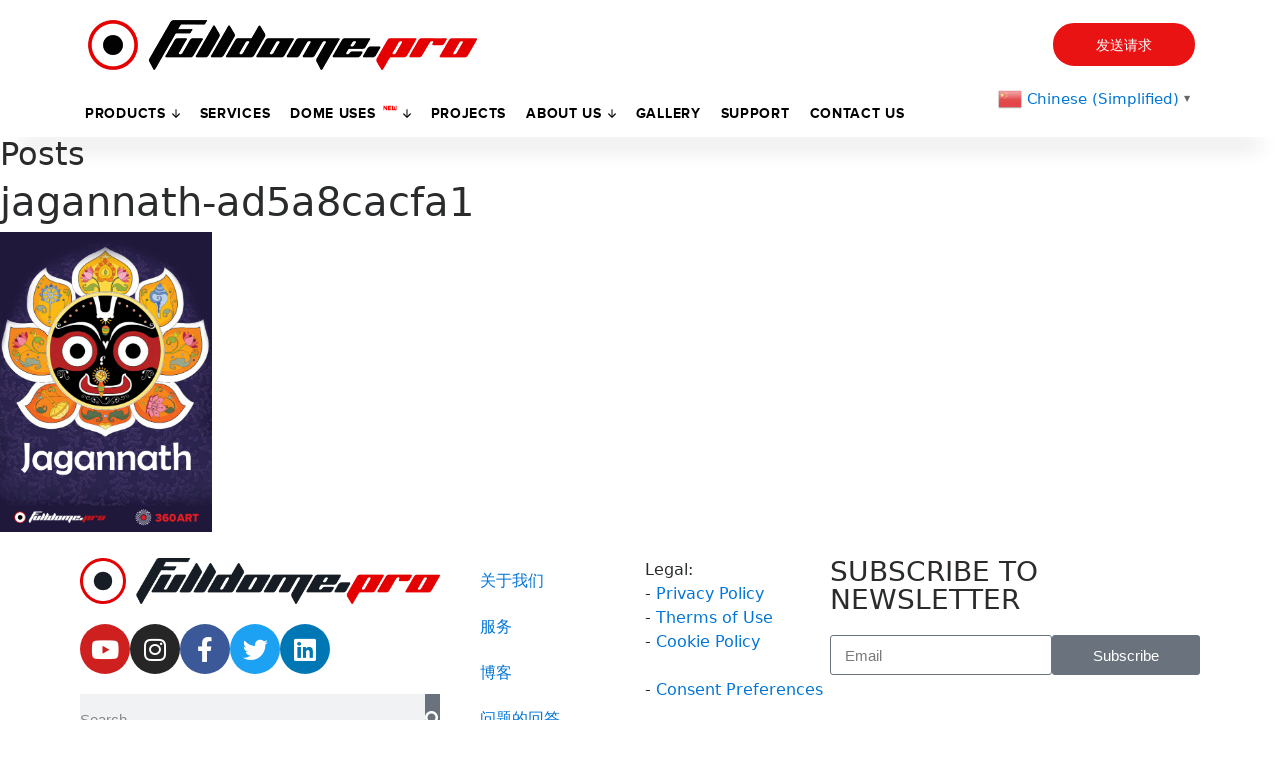

--- FILE ---
content_type: text/html; charset=utf-8
request_url: https://www.google.com/recaptcha/api2/anchor?ar=1&k=6LfsljEqAAAAAIZfX7TZ9hfG0BAjmsW9mBeFuv-D&co=aHR0cHM6Ly9mdWxsZG9tZS5wcm86NDQz&hl=en&v=N67nZn4AqZkNcbeMu4prBgzg&size=invisible&anchor-ms=20000&execute-ms=30000&cb=u2deolfv295t
body_size: 48706
content:
<!DOCTYPE HTML><html dir="ltr" lang="en"><head><meta http-equiv="Content-Type" content="text/html; charset=UTF-8">
<meta http-equiv="X-UA-Compatible" content="IE=edge">
<title>reCAPTCHA</title>
<style type="text/css">
/* cyrillic-ext */
@font-face {
  font-family: 'Roboto';
  font-style: normal;
  font-weight: 400;
  font-stretch: 100%;
  src: url(//fonts.gstatic.com/s/roboto/v48/KFO7CnqEu92Fr1ME7kSn66aGLdTylUAMa3GUBHMdazTgWw.woff2) format('woff2');
  unicode-range: U+0460-052F, U+1C80-1C8A, U+20B4, U+2DE0-2DFF, U+A640-A69F, U+FE2E-FE2F;
}
/* cyrillic */
@font-face {
  font-family: 'Roboto';
  font-style: normal;
  font-weight: 400;
  font-stretch: 100%;
  src: url(//fonts.gstatic.com/s/roboto/v48/KFO7CnqEu92Fr1ME7kSn66aGLdTylUAMa3iUBHMdazTgWw.woff2) format('woff2');
  unicode-range: U+0301, U+0400-045F, U+0490-0491, U+04B0-04B1, U+2116;
}
/* greek-ext */
@font-face {
  font-family: 'Roboto';
  font-style: normal;
  font-weight: 400;
  font-stretch: 100%;
  src: url(//fonts.gstatic.com/s/roboto/v48/KFO7CnqEu92Fr1ME7kSn66aGLdTylUAMa3CUBHMdazTgWw.woff2) format('woff2');
  unicode-range: U+1F00-1FFF;
}
/* greek */
@font-face {
  font-family: 'Roboto';
  font-style: normal;
  font-weight: 400;
  font-stretch: 100%;
  src: url(//fonts.gstatic.com/s/roboto/v48/KFO7CnqEu92Fr1ME7kSn66aGLdTylUAMa3-UBHMdazTgWw.woff2) format('woff2');
  unicode-range: U+0370-0377, U+037A-037F, U+0384-038A, U+038C, U+038E-03A1, U+03A3-03FF;
}
/* math */
@font-face {
  font-family: 'Roboto';
  font-style: normal;
  font-weight: 400;
  font-stretch: 100%;
  src: url(//fonts.gstatic.com/s/roboto/v48/KFO7CnqEu92Fr1ME7kSn66aGLdTylUAMawCUBHMdazTgWw.woff2) format('woff2');
  unicode-range: U+0302-0303, U+0305, U+0307-0308, U+0310, U+0312, U+0315, U+031A, U+0326-0327, U+032C, U+032F-0330, U+0332-0333, U+0338, U+033A, U+0346, U+034D, U+0391-03A1, U+03A3-03A9, U+03B1-03C9, U+03D1, U+03D5-03D6, U+03F0-03F1, U+03F4-03F5, U+2016-2017, U+2034-2038, U+203C, U+2040, U+2043, U+2047, U+2050, U+2057, U+205F, U+2070-2071, U+2074-208E, U+2090-209C, U+20D0-20DC, U+20E1, U+20E5-20EF, U+2100-2112, U+2114-2115, U+2117-2121, U+2123-214F, U+2190, U+2192, U+2194-21AE, U+21B0-21E5, U+21F1-21F2, U+21F4-2211, U+2213-2214, U+2216-22FF, U+2308-230B, U+2310, U+2319, U+231C-2321, U+2336-237A, U+237C, U+2395, U+239B-23B7, U+23D0, U+23DC-23E1, U+2474-2475, U+25AF, U+25B3, U+25B7, U+25BD, U+25C1, U+25CA, U+25CC, U+25FB, U+266D-266F, U+27C0-27FF, U+2900-2AFF, U+2B0E-2B11, U+2B30-2B4C, U+2BFE, U+3030, U+FF5B, U+FF5D, U+1D400-1D7FF, U+1EE00-1EEFF;
}
/* symbols */
@font-face {
  font-family: 'Roboto';
  font-style: normal;
  font-weight: 400;
  font-stretch: 100%;
  src: url(//fonts.gstatic.com/s/roboto/v48/KFO7CnqEu92Fr1ME7kSn66aGLdTylUAMaxKUBHMdazTgWw.woff2) format('woff2');
  unicode-range: U+0001-000C, U+000E-001F, U+007F-009F, U+20DD-20E0, U+20E2-20E4, U+2150-218F, U+2190, U+2192, U+2194-2199, U+21AF, U+21E6-21F0, U+21F3, U+2218-2219, U+2299, U+22C4-22C6, U+2300-243F, U+2440-244A, U+2460-24FF, U+25A0-27BF, U+2800-28FF, U+2921-2922, U+2981, U+29BF, U+29EB, U+2B00-2BFF, U+4DC0-4DFF, U+FFF9-FFFB, U+10140-1018E, U+10190-1019C, U+101A0, U+101D0-101FD, U+102E0-102FB, U+10E60-10E7E, U+1D2C0-1D2D3, U+1D2E0-1D37F, U+1F000-1F0FF, U+1F100-1F1AD, U+1F1E6-1F1FF, U+1F30D-1F30F, U+1F315, U+1F31C, U+1F31E, U+1F320-1F32C, U+1F336, U+1F378, U+1F37D, U+1F382, U+1F393-1F39F, U+1F3A7-1F3A8, U+1F3AC-1F3AF, U+1F3C2, U+1F3C4-1F3C6, U+1F3CA-1F3CE, U+1F3D4-1F3E0, U+1F3ED, U+1F3F1-1F3F3, U+1F3F5-1F3F7, U+1F408, U+1F415, U+1F41F, U+1F426, U+1F43F, U+1F441-1F442, U+1F444, U+1F446-1F449, U+1F44C-1F44E, U+1F453, U+1F46A, U+1F47D, U+1F4A3, U+1F4B0, U+1F4B3, U+1F4B9, U+1F4BB, U+1F4BF, U+1F4C8-1F4CB, U+1F4D6, U+1F4DA, U+1F4DF, U+1F4E3-1F4E6, U+1F4EA-1F4ED, U+1F4F7, U+1F4F9-1F4FB, U+1F4FD-1F4FE, U+1F503, U+1F507-1F50B, U+1F50D, U+1F512-1F513, U+1F53E-1F54A, U+1F54F-1F5FA, U+1F610, U+1F650-1F67F, U+1F687, U+1F68D, U+1F691, U+1F694, U+1F698, U+1F6AD, U+1F6B2, U+1F6B9-1F6BA, U+1F6BC, U+1F6C6-1F6CF, U+1F6D3-1F6D7, U+1F6E0-1F6EA, U+1F6F0-1F6F3, U+1F6F7-1F6FC, U+1F700-1F7FF, U+1F800-1F80B, U+1F810-1F847, U+1F850-1F859, U+1F860-1F887, U+1F890-1F8AD, U+1F8B0-1F8BB, U+1F8C0-1F8C1, U+1F900-1F90B, U+1F93B, U+1F946, U+1F984, U+1F996, U+1F9E9, U+1FA00-1FA6F, U+1FA70-1FA7C, U+1FA80-1FA89, U+1FA8F-1FAC6, U+1FACE-1FADC, U+1FADF-1FAE9, U+1FAF0-1FAF8, U+1FB00-1FBFF;
}
/* vietnamese */
@font-face {
  font-family: 'Roboto';
  font-style: normal;
  font-weight: 400;
  font-stretch: 100%;
  src: url(//fonts.gstatic.com/s/roboto/v48/KFO7CnqEu92Fr1ME7kSn66aGLdTylUAMa3OUBHMdazTgWw.woff2) format('woff2');
  unicode-range: U+0102-0103, U+0110-0111, U+0128-0129, U+0168-0169, U+01A0-01A1, U+01AF-01B0, U+0300-0301, U+0303-0304, U+0308-0309, U+0323, U+0329, U+1EA0-1EF9, U+20AB;
}
/* latin-ext */
@font-face {
  font-family: 'Roboto';
  font-style: normal;
  font-weight: 400;
  font-stretch: 100%;
  src: url(//fonts.gstatic.com/s/roboto/v48/KFO7CnqEu92Fr1ME7kSn66aGLdTylUAMa3KUBHMdazTgWw.woff2) format('woff2');
  unicode-range: U+0100-02BA, U+02BD-02C5, U+02C7-02CC, U+02CE-02D7, U+02DD-02FF, U+0304, U+0308, U+0329, U+1D00-1DBF, U+1E00-1E9F, U+1EF2-1EFF, U+2020, U+20A0-20AB, U+20AD-20C0, U+2113, U+2C60-2C7F, U+A720-A7FF;
}
/* latin */
@font-face {
  font-family: 'Roboto';
  font-style: normal;
  font-weight: 400;
  font-stretch: 100%;
  src: url(//fonts.gstatic.com/s/roboto/v48/KFO7CnqEu92Fr1ME7kSn66aGLdTylUAMa3yUBHMdazQ.woff2) format('woff2');
  unicode-range: U+0000-00FF, U+0131, U+0152-0153, U+02BB-02BC, U+02C6, U+02DA, U+02DC, U+0304, U+0308, U+0329, U+2000-206F, U+20AC, U+2122, U+2191, U+2193, U+2212, U+2215, U+FEFF, U+FFFD;
}
/* cyrillic-ext */
@font-face {
  font-family: 'Roboto';
  font-style: normal;
  font-weight: 500;
  font-stretch: 100%;
  src: url(//fonts.gstatic.com/s/roboto/v48/KFO7CnqEu92Fr1ME7kSn66aGLdTylUAMa3GUBHMdazTgWw.woff2) format('woff2');
  unicode-range: U+0460-052F, U+1C80-1C8A, U+20B4, U+2DE0-2DFF, U+A640-A69F, U+FE2E-FE2F;
}
/* cyrillic */
@font-face {
  font-family: 'Roboto';
  font-style: normal;
  font-weight: 500;
  font-stretch: 100%;
  src: url(//fonts.gstatic.com/s/roboto/v48/KFO7CnqEu92Fr1ME7kSn66aGLdTylUAMa3iUBHMdazTgWw.woff2) format('woff2');
  unicode-range: U+0301, U+0400-045F, U+0490-0491, U+04B0-04B1, U+2116;
}
/* greek-ext */
@font-face {
  font-family: 'Roboto';
  font-style: normal;
  font-weight: 500;
  font-stretch: 100%;
  src: url(//fonts.gstatic.com/s/roboto/v48/KFO7CnqEu92Fr1ME7kSn66aGLdTylUAMa3CUBHMdazTgWw.woff2) format('woff2');
  unicode-range: U+1F00-1FFF;
}
/* greek */
@font-face {
  font-family: 'Roboto';
  font-style: normal;
  font-weight: 500;
  font-stretch: 100%;
  src: url(//fonts.gstatic.com/s/roboto/v48/KFO7CnqEu92Fr1ME7kSn66aGLdTylUAMa3-UBHMdazTgWw.woff2) format('woff2');
  unicode-range: U+0370-0377, U+037A-037F, U+0384-038A, U+038C, U+038E-03A1, U+03A3-03FF;
}
/* math */
@font-face {
  font-family: 'Roboto';
  font-style: normal;
  font-weight: 500;
  font-stretch: 100%;
  src: url(//fonts.gstatic.com/s/roboto/v48/KFO7CnqEu92Fr1ME7kSn66aGLdTylUAMawCUBHMdazTgWw.woff2) format('woff2');
  unicode-range: U+0302-0303, U+0305, U+0307-0308, U+0310, U+0312, U+0315, U+031A, U+0326-0327, U+032C, U+032F-0330, U+0332-0333, U+0338, U+033A, U+0346, U+034D, U+0391-03A1, U+03A3-03A9, U+03B1-03C9, U+03D1, U+03D5-03D6, U+03F0-03F1, U+03F4-03F5, U+2016-2017, U+2034-2038, U+203C, U+2040, U+2043, U+2047, U+2050, U+2057, U+205F, U+2070-2071, U+2074-208E, U+2090-209C, U+20D0-20DC, U+20E1, U+20E5-20EF, U+2100-2112, U+2114-2115, U+2117-2121, U+2123-214F, U+2190, U+2192, U+2194-21AE, U+21B0-21E5, U+21F1-21F2, U+21F4-2211, U+2213-2214, U+2216-22FF, U+2308-230B, U+2310, U+2319, U+231C-2321, U+2336-237A, U+237C, U+2395, U+239B-23B7, U+23D0, U+23DC-23E1, U+2474-2475, U+25AF, U+25B3, U+25B7, U+25BD, U+25C1, U+25CA, U+25CC, U+25FB, U+266D-266F, U+27C0-27FF, U+2900-2AFF, U+2B0E-2B11, U+2B30-2B4C, U+2BFE, U+3030, U+FF5B, U+FF5D, U+1D400-1D7FF, U+1EE00-1EEFF;
}
/* symbols */
@font-face {
  font-family: 'Roboto';
  font-style: normal;
  font-weight: 500;
  font-stretch: 100%;
  src: url(//fonts.gstatic.com/s/roboto/v48/KFO7CnqEu92Fr1ME7kSn66aGLdTylUAMaxKUBHMdazTgWw.woff2) format('woff2');
  unicode-range: U+0001-000C, U+000E-001F, U+007F-009F, U+20DD-20E0, U+20E2-20E4, U+2150-218F, U+2190, U+2192, U+2194-2199, U+21AF, U+21E6-21F0, U+21F3, U+2218-2219, U+2299, U+22C4-22C6, U+2300-243F, U+2440-244A, U+2460-24FF, U+25A0-27BF, U+2800-28FF, U+2921-2922, U+2981, U+29BF, U+29EB, U+2B00-2BFF, U+4DC0-4DFF, U+FFF9-FFFB, U+10140-1018E, U+10190-1019C, U+101A0, U+101D0-101FD, U+102E0-102FB, U+10E60-10E7E, U+1D2C0-1D2D3, U+1D2E0-1D37F, U+1F000-1F0FF, U+1F100-1F1AD, U+1F1E6-1F1FF, U+1F30D-1F30F, U+1F315, U+1F31C, U+1F31E, U+1F320-1F32C, U+1F336, U+1F378, U+1F37D, U+1F382, U+1F393-1F39F, U+1F3A7-1F3A8, U+1F3AC-1F3AF, U+1F3C2, U+1F3C4-1F3C6, U+1F3CA-1F3CE, U+1F3D4-1F3E0, U+1F3ED, U+1F3F1-1F3F3, U+1F3F5-1F3F7, U+1F408, U+1F415, U+1F41F, U+1F426, U+1F43F, U+1F441-1F442, U+1F444, U+1F446-1F449, U+1F44C-1F44E, U+1F453, U+1F46A, U+1F47D, U+1F4A3, U+1F4B0, U+1F4B3, U+1F4B9, U+1F4BB, U+1F4BF, U+1F4C8-1F4CB, U+1F4D6, U+1F4DA, U+1F4DF, U+1F4E3-1F4E6, U+1F4EA-1F4ED, U+1F4F7, U+1F4F9-1F4FB, U+1F4FD-1F4FE, U+1F503, U+1F507-1F50B, U+1F50D, U+1F512-1F513, U+1F53E-1F54A, U+1F54F-1F5FA, U+1F610, U+1F650-1F67F, U+1F687, U+1F68D, U+1F691, U+1F694, U+1F698, U+1F6AD, U+1F6B2, U+1F6B9-1F6BA, U+1F6BC, U+1F6C6-1F6CF, U+1F6D3-1F6D7, U+1F6E0-1F6EA, U+1F6F0-1F6F3, U+1F6F7-1F6FC, U+1F700-1F7FF, U+1F800-1F80B, U+1F810-1F847, U+1F850-1F859, U+1F860-1F887, U+1F890-1F8AD, U+1F8B0-1F8BB, U+1F8C0-1F8C1, U+1F900-1F90B, U+1F93B, U+1F946, U+1F984, U+1F996, U+1F9E9, U+1FA00-1FA6F, U+1FA70-1FA7C, U+1FA80-1FA89, U+1FA8F-1FAC6, U+1FACE-1FADC, U+1FADF-1FAE9, U+1FAF0-1FAF8, U+1FB00-1FBFF;
}
/* vietnamese */
@font-face {
  font-family: 'Roboto';
  font-style: normal;
  font-weight: 500;
  font-stretch: 100%;
  src: url(//fonts.gstatic.com/s/roboto/v48/KFO7CnqEu92Fr1ME7kSn66aGLdTylUAMa3OUBHMdazTgWw.woff2) format('woff2');
  unicode-range: U+0102-0103, U+0110-0111, U+0128-0129, U+0168-0169, U+01A0-01A1, U+01AF-01B0, U+0300-0301, U+0303-0304, U+0308-0309, U+0323, U+0329, U+1EA0-1EF9, U+20AB;
}
/* latin-ext */
@font-face {
  font-family: 'Roboto';
  font-style: normal;
  font-weight: 500;
  font-stretch: 100%;
  src: url(//fonts.gstatic.com/s/roboto/v48/KFO7CnqEu92Fr1ME7kSn66aGLdTylUAMa3KUBHMdazTgWw.woff2) format('woff2');
  unicode-range: U+0100-02BA, U+02BD-02C5, U+02C7-02CC, U+02CE-02D7, U+02DD-02FF, U+0304, U+0308, U+0329, U+1D00-1DBF, U+1E00-1E9F, U+1EF2-1EFF, U+2020, U+20A0-20AB, U+20AD-20C0, U+2113, U+2C60-2C7F, U+A720-A7FF;
}
/* latin */
@font-face {
  font-family: 'Roboto';
  font-style: normal;
  font-weight: 500;
  font-stretch: 100%;
  src: url(//fonts.gstatic.com/s/roboto/v48/KFO7CnqEu92Fr1ME7kSn66aGLdTylUAMa3yUBHMdazQ.woff2) format('woff2');
  unicode-range: U+0000-00FF, U+0131, U+0152-0153, U+02BB-02BC, U+02C6, U+02DA, U+02DC, U+0304, U+0308, U+0329, U+2000-206F, U+20AC, U+2122, U+2191, U+2193, U+2212, U+2215, U+FEFF, U+FFFD;
}
/* cyrillic-ext */
@font-face {
  font-family: 'Roboto';
  font-style: normal;
  font-weight: 900;
  font-stretch: 100%;
  src: url(//fonts.gstatic.com/s/roboto/v48/KFO7CnqEu92Fr1ME7kSn66aGLdTylUAMa3GUBHMdazTgWw.woff2) format('woff2');
  unicode-range: U+0460-052F, U+1C80-1C8A, U+20B4, U+2DE0-2DFF, U+A640-A69F, U+FE2E-FE2F;
}
/* cyrillic */
@font-face {
  font-family: 'Roboto';
  font-style: normal;
  font-weight: 900;
  font-stretch: 100%;
  src: url(//fonts.gstatic.com/s/roboto/v48/KFO7CnqEu92Fr1ME7kSn66aGLdTylUAMa3iUBHMdazTgWw.woff2) format('woff2');
  unicode-range: U+0301, U+0400-045F, U+0490-0491, U+04B0-04B1, U+2116;
}
/* greek-ext */
@font-face {
  font-family: 'Roboto';
  font-style: normal;
  font-weight: 900;
  font-stretch: 100%;
  src: url(//fonts.gstatic.com/s/roboto/v48/KFO7CnqEu92Fr1ME7kSn66aGLdTylUAMa3CUBHMdazTgWw.woff2) format('woff2');
  unicode-range: U+1F00-1FFF;
}
/* greek */
@font-face {
  font-family: 'Roboto';
  font-style: normal;
  font-weight: 900;
  font-stretch: 100%;
  src: url(//fonts.gstatic.com/s/roboto/v48/KFO7CnqEu92Fr1ME7kSn66aGLdTylUAMa3-UBHMdazTgWw.woff2) format('woff2');
  unicode-range: U+0370-0377, U+037A-037F, U+0384-038A, U+038C, U+038E-03A1, U+03A3-03FF;
}
/* math */
@font-face {
  font-family: 'Roboto';
  font-style: normal;
  font-weight: 900;
  font-stretch: 100%;
  src: url(//fonts.gstatic.com/s/roboto/v48/KFO7CnqEu92Fr1ME7kSn66aGLdTylUAMawCUBHMdazTgWw.woff2) format('woff2');
  unicode-range: U+0302-0303, U+0305, U+0307-0308, U+0310, U+0312, U+0315, U+031A, U+0326-0327, U+032C, U+032F-0330, U+0332-0333, U+0338, U+033A, U+0346, U+034D, U+0391-03A1, U+03A3-03A9, U+03B1-03C9, U+03D1, U+03D5-03D6, U+03F0-03F1, U+03F4-03F5, U+2016-2017, U+2034-2038, U+203C, U+2040, U+2043, U+2047, U+2050, U+2057, U+205F, U+2070-2071, U+2074-208E, U+2090-209C, U+20D0-20DC, U+20E1, U+20E5-20EF, U+2100-2112, U+2114-2115, U+2117-2121, U+2123-214F, U+2190, U+2192, U+2194-21AE, U+21B0-21E5, U+21F1-21F2, U+21F4-2211, U+2213-2214, U+2216-22FF, U+2308-230B, U+2310, U+2319, U+231C-2321, U+2336-237A, U+237C, U+2395, U+239B-23B7, U+23D0, U+23DC-23E1, U+2474-2475, U+25AF, U+25B3, U+25B7, U+25BD, U+25C1, U+25CA, U+25CC, U+25FB, U+266D-266F, U+27C0-27FF, U+2900-2AFF, U+2B0E-2B11, U+2B30-2B4C, U+2BFE, U+3030, U+FF5B, U+FF5D, U+1D400-1D7FF, U+1EE00-1EEFF;
}
/* symbols */
@font-face {
  font-family: 'Roboto';
  font-style: normal;
  font-weight: 900;
  font-stretch: 100%;
  src: url(//fonts.gstatic.com/s/roboto/v48/KFO7CnqEu92Fr1ME7kSn66aGLdTylUAMaxKUBHMdazTgWw.woff2) format('woff2');
  unicode-range: U+0001-000C, U+000E-001F, U+007F-009F, U+20DD-20E0, U+20E2-20E4, U+2150-218F, U+2190, U+2192, U+2194-2199, U+21AF, U+21E6-21F0, U+21F3, U+2218-2219, U+2299, U+22C4-22C6, U+2300-243F, U+2440-244A, U+2460-24FF, U+25A0-27BF, U+2800-28FF, U+2921-2922, U+2981, U+29BF, U+29EB, U+2B00-2BFF, U+4DC0-4DFF, U+FFF9-FFFB, U+10140-1018E, U+10190-1019C, U+101A0, U+101D0-101FD, U+102E0-102FB, U+10E60-10E7E, U+1D2C0-1D2D3, U+1D2E0-1D37F, U+1F000-1F0FF, U+1F100-1F1AD, U+1F1E6-1F1FF, U+1F30D-1F30F, U+1F315, U+1F31C, U+1F31E, U+1F320-1F32C, U+1F336, U+1F378, U+1F37D, U+1F382, U+1F393-1F39F, U+1F3A7-1F3A8, U+1F3AC-1F3AF, U+1F3C2, U+1F3C4-1F3C6, U+1F3CA-1F3CE, U+1F3D4-1F3E0, U+1F3ED, U+1F3F1-1F3F3, U+1F3F5-1F3F7, U+1F408, U+1F415, U+1F41F, U+1F426, U+1F43F, U+1F441-1F442, U+1F444, U+1F446-1F449, U+1F44C-1F44E, U+1F453, U+1F46A, U+1F47D, U+1F4A3, U+1F4B0, U+1F4B3, U+1F4B9, U+1F4BB, U+1F4BF, U+1F4C8-1F4CB, U+1F4D6, U+1F4DA, U+1F4DF, U+1F4E3-1F4E6, U+1F4EA-1F4ED, U+1F4F7, U+1F4F9-1F4FB, U+1F4FD-1F4FE, U+1F503, U+1F507-1F50B, U+1F50D, U+1F512-1F513, U+1F53E-1F54A, U+1F54F-1F5FA, U+1F610, U+1F650-1F67F, U+1F687, U+1F68D, U+1F691, U+1F694, U+1F698, U+1F6AD, U+1F6B2, U+1F6B9-1F6BA, U+1F6BC, U+1F6C6-1F6CF, U+1F6D3-1F6D7, U+1F6E0-1F6EA, U+1F6F0-1F6F3, U+1F6F7-1F6FC, U+1F700-1F7FF, U+1F800-1F80B, U+1F810-1F847, U+1F850-1F859, U+1F860-1F887, U+1F890-1F8AD, U+1F8B0-1F8BB, U+1F8C0-1F8C1, U+1F900-1F90B, U+1F93B, U+1F946, U+1F984, U+1F996, U+1F9E9, U+1FA00-1FA6F, U+1FA70-1FA7C, U+1FA80-1FA89, U+1FA8F-1FAC6, U+1FACE-1FADC, U+1FADF-1FAE9, U+1FAF0-1FAF8, U+1FB00-1FBFF;
}
/* vietnamese */
@font-face {
  font-family: 'Roboto';
  font-style: normal;
  font-weight: 900;
  font-stretch: 100%;
  src: url(//fonts.gstatic.com/s/roboto/v48/KFO7CnqEu92Fr1ME7kSn66aGLdTylUAMa3OUBHMdazTgWw.woff2) format('woff2');
  unicode-range: U+0102-0103, U+0110-0111, U+0128-0129, U+0168-0169, U+01A0-01A1, U+01AF-01B0, U+0300-0301, U+0303-0304, U+0308-0309, U+0323, U+0329, U+1EA0-1EF9, U+20AB;
}
/* latin-ext */
@font-face {
  font-family: 'Roboto';
  font-style: normal;
  font-weight: 900;
  font-stretch: 100%;
  src: url(//fonts.gstatic.com/s/roboto/v48/KFO7CnqEu92Fr1ME7kSn66aGLdTylUAMa3KUBHMdazTgWw.woff2) format('woff2');
  unicode-range: U+0100-02BA, U+02BD-02C5, U+02C7-02CC, U+02CE-02D7, U+02DD-02FF, U+0304, U+0308, U+0329, U+1D00-1DBF, U+1E00-1E9F, U+1EF2-1EFF, U+2020, U+20A0-20AB, U+20AD-20C0, U+2113, U+2C60-2C7F, U+A720-A7FF;
}
/* latin */
@font-face {
  font-family: 'Roboto';
  font-style: normal;
  font-weight: 900;
  font-stretch: 100%;
  src: url(//fonts.gstatic.com/s/roboto/v48/KFO7CnqEu92Fr1ME7kSn66aGLdTylUAMa3yUBHMdazQ.woff2) format('woff2');
  unicode-range: U+0000-00FF, U+0131, U+0152-0153, U+02BB-02BC, U+02C6, U+02DA, U+02DC, U+0304, U+0308, U+0329, U+2000-206F, U+20AC, U+2122, U+2191, U+2193, U+2212, U+2215, U+FEFF, U+FFFD;
}

</style>
<link rel="stylesheet" type="text/css" href="https://www.gstatic.com/recaptcha/releases/N67nZn4AqZkNcbeMu4prBgzg/styles__ltr.css">
<script nonce="LZsH2G6OE4aY1mnR5TfNMg" type="text/javascript">window['__recaptcha_api'] = 'https://www.google.com/recaptcha/api2/';</script>
<script type="text/javascript" src="https://www.gstatic.com/recaptcha/releases/N67nZn4AqZkNcbeMu4prBgzg/recaptcha__en.js" nonce="LZsH2G6OE4aY1mnR5TfNMg">
      
    </script></head>
<body><div id="rc-anchor-alert" class="rc-anchor-alert"></div>
<input type="hidden" id="recaptcha-token" value="[base64]">
<script type="text/javascript" nonce="LZsH2G6OE4aY1mnR5TfNMg">
      recaptcha.anchor.Main.init("[\x22ainput\x22,[\x22bgdata\x22,\x22\x22,\[base64]/[base64]/[base64]/bmV3IHJbeF0oY1swXSk6RT09Mj9uZXcgclt4XShjWzBdLGNbMV0pOkU9PTM/bmV3IHJbeF0oY1swXSxjWzFdLGNbMl0pOkU9PTQ/[base64]/[base64]/[base64]/[base64]/[base64]/[base64]/[base64]/[base64]\x22,\[base64]\\u003d\\u003d\x22,\x22w79Gw605d8KswovDugPDiEU0YHNbwrTCqADDgiXCvydpwqHCmxLCrUsLw7c/w6fDqiTCoMKmRcKNwovDncOiw4YMGh1dw61nFcKZwqrCrlzCk8KUw6MlwpHCnsK6w7PCjTlKwrfDmDxJN8OHKQhHwq3Dl8Otw5HDhSlTQMOYO8OZw6ZPTsONEF5awoUGZ8Ofw5Rhw4wBw7vCjnohw73Dk8K2w47CkcOPAl8gNMOVGxnDk23DhAlnwpDCo8Knwo/DjiDDhMKeNx3DisK7wp/CqsO6SCHClFHClVMFwqvDhMKFPsKHfsKvw59RwpnDuMOzwq8Dw7/Cs8KPw4XCpSLDsXV+UsO/wog6OH7Cv8K7w5fCicOOwpbCmVnCpMO1w4bCsizDn8Kow6HChcKXw7N+LRVXJcOiwrwDwpx1FMO2CwY2R8KnJ2jDg8K8DMKPw5bCkhjCpgV2TnVjwqvDty8fVWXCkMK4Pi/DqsOdw5lUK23CqgPDqcOmw5gSw7LDtcOaWi3Dm8OQw7QcbcKCwo/DqMKnOjEfSHrDlnMQwpxxIcKmKMOlwoowwoo5w4jCuMOFPMKzw6Zkwq7Ck8OBwpYqw7/Ci2PDk8O1FVFNwq/CtUMFOMKjacO0wqjCtMOvw5/DjHfCssKmT34yw7zDhEnCqmzDnmjDu8Ktwok1woTCosO5wr1ZQjZTCsONdFcHwq7CkRF5TDFhSMOnScOuwp/DmgYtwpHDhSh6w6rDvsO3wptVwpXCpnTCi1TCnMK3QcKwK8OPw7oewpZrwqXCgsODe1BIdyPChcKhw6RCw53CpDgtw7FFCsKGwrDDisKiAMK1wovDjcK/w4Mxw7xqNG5hwpEVKR/[base64]/Drh/ClcKuRMKCwoshw6PDu8ObGS/CsW3Co0fCjVLCsMOkQsOvRMK/a1/DnMKjw5XCicOwQMK0w7XDsMOdT8KdL8KtOcOCw6dNVsOOJMOkw7DCn8KjwqouwqV4wpsQw5Mjw5jDlMKJw6vCocKKThA+JA1GRFJ6wokWw73DusOUw5/Cmk/[base64]/DjMOhZ0RKXMKPVmYdUCEnVsOOXcKPK8KmCsKfwotbw7Rzwp47wp4Xw45hWRQdNV0nwrZJczTDl8K5w5NOwr3Cv1jDvzHDtcOXw6jCvm7CmcOdW8Kqw78fwo/CrktvJyMHF8KAaR4dGMOwF8K7e1PCmjHDoMKZAyZ6wr4mwqJ0wpDDvcOkbCsLT8KEw4DCmjTDuCXCs8Knw4LCs1R5fQQJwrlcwqbCsVrDsFzCjBJowq7CqnzDg2DCsT/Dk8OLw7UJw4pyIzHDisKDwp0Zw4UlGsKhw4PCo8OjwoDCjB5sw4jCv8KIGMOwwo/Dj8OEw7RJw7vCmMKxw6gSwrTCscOow5Z8w6jCnEAxwqzCv8Khw6RLw6wLw74BAcOsZTzDu1jDlsKEwrUzwqbDr8OSeGbCvsK5wrPDgns5A8Kyw6JFwoDCtsKKXMKZIhLChQfCoxjCjEkfOcOSUwbCusKVwpMqwrIjd8KRwoDCtjnCtsOPDV/CrVYUDsKzKMKhZXvCgRLDr07DlkQzZMKpwr7CsBleCT9gai49eTQswpdfLCfCgGLDn8Kmwq7Cvz0aMEXDjSN/AmXClsK4w5gnecOSZ3onw6FBWksiw6fDssO2wr/CvCUFw59tXDBFwp0jwp3CliRLwoVPZsKOwoPCusOEw405w7lCIcOLwrXDoMKyBMO8wozDn2PDnErCr8OswojCgzUwMhNawo/CjSPDkcORUCnDsWIXw4vCpTzCrCM8w5dLwoLDvsO7wp5ywqLCpBTCuMOVw7w5MSsswqxqBsKOw7fCm0/CnVLCizDCsMOgwr1VwrXDn8OowrHDty4xe8OOwoPCk8K0wpIZJV3DoMOpwqcYXsK9w7zCicOiw6PDtcO2w7DDjTLCm8KmwpNrw4RBw58WI8OtSsKuwoNmN8KVw6rCicOxw6U/Fx05WCjDqWfCl0vDghbDgX4idsKnYMO4PMKYTg1bw7kDDgXCoxPCm8OrFsKhw57CvkZnwp13DsO2NcK6wrR5fMKNRcK1Mw9rw7lwRAxHeMOXw53DrDTCox1Gw5zDpcK0X8OCw4TDpifCj8KiWMOTMwVAOcKkdSxywo07wpwlw6BPw4YQw7VxTsO/wo0Uw7DDssOywrIKwrzDkVQqS8Ohf8O3LsK6w5TDlXwId8KwHMKucnLCmnPDp33DgntWR3vCmxczw6zDuVPCjnI3YsK9w6nDmcO+w5fChzdkBMO1Mjg3w79sw4/DuTXClsK/w50Yw7/[base64]/DhcKQFVfDjMOJw5fDkMOwX8Osw4lIwq44Q2EREylVM2PDp3Zcw4kOw5HDlsK6w6/DhsOlC8OEw6kMZ8O/b8Olw4TChlcEHCPCo2bCgl3Dk8Kkw47Dh8OpwpYsw7IGJgLCtj7Cq07DgzjDmcO6w7FUOcKdwotPR8KBD8OtBcOswoLCl8KWw7p7wopkw7PDgzcRw4oMwp/DkDZHeMOof8OQw7zDncKadR0jwovDuxtNWyVAPR/DiMK1VsKEVBEvVsOHBcKaw6rDpcOaw5LDusKbNm/CrcOmdMODw43DusOoWn3DlU1xw4/DlMKZH3XCpsOqwp3ChV7CmsOhVsOAXcOtTMKnw6DCh8OoCsOtwpYuw6pYeMOMw7htw6oNbQZAwoBTw7PDkcO+wrl9wq7Cl8OvwpwCw67Do3DCkcOhwqzCsjsRWsKBwqXDkFIWwp9YasO6w5E0KsKWCANpw7w/ZMOXSQYiw4suw6hhwo8BaXh5KQDDq8OxcgLDjz10w6PDh8K1w5DDu0zDkGPCm8K1w60ow4fChkVBBMKlw58vw57CszDDtwbDksO0w4fDmknCqsOMw4DDhnPDhMK6w6zCusKFw6bCqXAtXsOcw58kw6PCgsOucUfCh8O9Xl/DoCHDkEMcwpLDrkbDuX/Dv8KNTxnCiMKXw71Te8KcHy0wIjnDu1E1wpJ8CwHCnl3Dp8Owwr0qwp1Yw6RlNcO1wo9POMKJwrEMdBVdw5zDvsO7OMOvdiE1wqV0R8KJwpZbJzBAw6bDm8OEw7QaY0TDncO3N8OcwpXCm8Kow6bDsAzCqsO8Nh/DrV/CpEbDg3leL8KwwpfCiXTCuD0/egrCtDAvw4vDh8O5flt9w6NXwok6wpbDn8OIw6spwpw2wqHDpsKfOMO+dcK7P8K4wr7CgcO0wogSZsKteGxFw4/Ct8KuOlg6LWJhX2ZKw5bCoQomPj8kQT/DrxrDj1DCkFkow7HDuykfwpXCiXrClsKdw4o+LFINFMKCNHTDiMKzwpM4bwDCoHoIw6TDjsK/dcOAJhLDtSQ+w5pFwqgOLsObJcOsw7nCvMOPwoYsWysBe2fDjQXCvC7DqsOgwoYgQMKnw5jDlHs0eVXDnU7CgsK2wqfDvSgjw6rDhcORZcOvPXYDw5PCgG8jwqB1QsOuwoTCtn/CjcKDwoUFMMOnw5DClCrDrTbDisK8Ni4jwrM1Mk9kecKYw7cEITzCgsOmwp49w6jDt8KoKTkvwp1NwqbCqMK+Xg9EdsKvImFYwqRBw6/DkA4VHsKbwr1KBW5ODUZCPVwdw6s9e8OMMsO1YTTCm8OURm3DhEDCk8KBZcORdUsDZsKmw5J6bsKPWT/DnsO9GsKkw5Ncwp8pBmXDlsO8V8OtRwfDocKqw5oow4kSw6zCi8Ojw4BUZGsNaMKpw4IyM8O4wr8WwptVwo8REsKmQ1vCg8OdIsK+bMOyID/CkcONwpjCi8O3QElYwobDsjxzWAHCgAvCvCsEw6PDmQLCpTMEc1TCu0Fkwr7DmMOxw57DpnMZw5TDqsO/w6jCviQNEcKuwqRHwr1PP8ONByHCp8KxEcKuEEDCsMKWwoAEwqUXO8KhwoPCqBJow6XDosOSFgjCgjYXw7VEw4/[base64]/wr9PMsOEwpRRPcOHwrjDsXhzZFoewpFnwpIKEW4wXcO7Q8KdKhbDnsONwo3CjndUBsKcd18VwpzDh8KSNcOlWsKDwps0wobDqhgSwocGfATCuV5dw54DNznCtcKkQW1lImPCqsOoQxHChB3DgSd8GCptwqLCq0XDqzF2wrHDh0Jrwqkfw6ATDMO/woFUUnPCusKaw50mEDMoCMOqwqnDmkERdhXDnwrCjsOuwrJuw7LDhwrDl8OXdcOiwoXCvsK+w5N0w4kHw73DqMKAwolbwqNMwobCiMODMsOIO8KsVg4sAcOfw7PCj8OKDMKuw5/CoVzDi8KzEQjDhsKkVDlAwpMgT8ONHsKMOsOyC8K9wpzDmxhnwrphw6MzwqsEw4TChMORwpbDnFnDtCHDgGFWUsOGd8KEwopiw5LDtwnDusO8DMOOw4gEXwo7w5M9woQZbcKiw69kOUUaw4jCg1wwEcOdb2XCrDZYwroyVQPDocOZDMOtw6vCozVMw5fCtMOLKR/[base64]/CrsKvwoJ5wo3CncO/VcOMRsKSw6bCpyxjP3XDgygOwqAbw5DDusKsQ3Bdwr7CmG9Jw5rCrcOYPcOAX8KpWAxQw5rDrTTDjmnCvC8tfMKSw6ELJRUFw4JhOw/Csy0bd8KPwpzCvh5xwpDCgTfCmsOPwpfDhjXDjcKQMMKRw73DpyHDiMOYwrzClkPCoQ11wrwTwp8cEX/CncOFwr7DvMOTeMKBByfCtcKLQhAxwocLUDLCjDHCpQ9OFMOsanLDlHDChcKZwqvChsKRXXgdwpHCrMK5w4Yawr0AwqjDhEvCvsKIw45Pw7NPw5dXwpl2BcKVGXzDtsOhwo7DhcOGOMKmw5/Dr3NQKMOndy/DmHF+QsKrDcOPw4N3eFl+wpI4wqzCq8OBSlfDvsK6CsO5RsOsw4LCgCBbXcKww7BOD3LCth/CjijDlcK9wqtJQErCpcKuwr7DnkBIYMOyw5zDj8KHaFDDjsKLwpIaB2NZw7UVwqvDqcOfNcKMw7jCmcKyw5E6w5xDw78sw6rDicOtacOOaVbCs8KOSkYNM2zCmAR2d3bCpsKfEsOswoMDw4kow6Rzw4jDtMKcwq5/w5TCocKVw4pqw43Dl8OGw4ENGcOQesKnWMKSDyZ2FxHDlsOtLcKaw4LDoMK/w5jCpWE3wovCiEgUKnHCmm3Cnn7CsMOZfDLCo8KUUyFEw7vCtsKOwr1hTsKgwqcuw6IkwoIsMQRCd8KxwpxPw5/CnX/[base64]/[base64]/[base64]/DqA3DnHHDvULCocOOXFVLO8O2F8OrwoIZwqHCt0zDl8K7w7/[base64]/DvsKpwo/DtFoOQMKywrXDnWrDicKDw7tJwoRvwr7ClsOVw77CvRpmw6JPwrRPw5jCgAXDhjhuWngfNcKowr5NY8OWw7XDnkHDoMOHw75nPMOoW1HDoMKpRBYiUkUOwrp+w59pbVvCp8OKRUrDuMKucEcewr9GJ8Oow5zCqAjChgTClwrDocK6wrbCrcODbMKTS2/Dl0lCw4ljccO8w68fw5cUBcOOIkHDtcKNY8Oaw43DisKjAEo2GMOiwqHDpmZawrHCpXnDm8OaIsOUNSfDpBPCpgDCkMO6dVnDilBow5NbURlNG8OKwrh/D8KIwqLCp1fCgC7Dq8KjwqXDqTMpw5TDuidBHMO3wonDhTbCqAh3w7XCsVEbwqLCmsKyQsONbMKtw7DCjERbVivDpmBMwrtoXR3CtDgrwobCj8KMbFkzwqgBwppOwrwKw5gbAsO2UMOvwoN7wosMbHTDvEUmPsO/wpLDrRV4wp5vw7zCjcOPXsKWP8OJLHokwqIywrXChcOOXsKXJ2psLsOdIybCpW/[base64]/[base64]/DizwLP0vCrSIuwpTDlcOvYU7DrQI2woXCv8Ocw6zClMKIZXxUJTgXG8OewoxfIsO4PXtlw5QJw6/CpwvDnMO4w5kHdWJgwqZfwpRLw4nDo0zCrsK+w4Aewqxrw5TDj29TYWTCgHrClGt/[base64]/Ct35raRLDti1lUMOTwrYdH2ljE0FCTUVrPGjCo1rCscKvIB/DpSDDoTbChi7DtkzDgxfChxrDs8O2FsK1GVDDuMOqGk1JPAVZQhHCsE8RaSZ7acKMw5fDgsOTRMOdfsOoFsKhfnIreGo/w6TClcOvImxHw5zDm3XDsMO8wpnDlEHCo08Dw70awrwDAsOywqjDhUt0wpLDljjDgcKlBsOAwqk6GsKsfBBPMsKhw6pOwr3DphHDuMOFwoDDh8KFwoVAw4/CvE/CrcKJGcKWwpfCr8OWwofDsTDCmGQ+U2LCtjQIw54xw73CuRHDvsK6wpDDhBsaK8Ktw7/Dp8KKWcOSwokZw6XDtcOuw5bDpMOswqzDvMOmCRhhYREew71FLMO4dcKLWg5Xbz5Rw7/[base64]/Cj2bCixY0IzzCgcKpCMOKwoDClsOrfy8Zwo7DusOFwrI9ej4VPsKmwp9+D8ORw7F0w5bChsKRHTwrwrnCogEuwr3DmhtlwpYLwod/U3bCt8Otw7nCssKXdRXCv0fClcONOsO+wq5WQD7CkBXCvm0jFMKmw4teRMORaw/[base64]/w6PDqCZLe8KuC8K0EcOUNATCtGXDs8O5w5/CtMKswrPCoMOdDcKMw70zRsO7wq06wqHCpA0twqZQw6vDs3XDpAoVOcO3V8O5DiswwoYUPcObCsO/Rl5sD3PDrSDDvknCnQnDpsONcMOIwr/[base64]/DtsO+CcK5CMOpw4XCi8OpaUrCisKrw7/DjQ0aw5o1w5LDqsKtb8KeDsOLPkxCwoZuScOJTH9dwpjDtADCsHpLwrMkGC7Dj8K/FUliHj/DtsOSwpQba8OVw4jClsOzwp/CkSMuBXrCnsKjw6HDl1Z7w5DDuMOhwps6wpbDl8K/[base64]/CosOcwr/DhhnDk8KEwpdUw5Mrw7xQwrUJby7CvRnDpiYiw5/Cgjh9C8OawqI5wpBpE8KOw6zCj8OtK8K9wqrDoEnClSLDgTLDs8KVEBE8woxKQX4gwr7DmXQHEArCnMKaMcK/[base64]/Dkjpzwq0cNBBVPiZ9wq8NVV4kHUcUFH3CoRxmw5fDhgDCpsKdw5PCj2BHHlYewqzClnzDtMOLwrEewqFtw7rCjMOWwqMKfjrCtcKBwpEdwrZhwonCicK4w6HCmVwWWy9Vw59YFFJlVDXDvsKcwp5ecEMSUHInwp3Csk/DlGPDnynCgxnDtMKRbisNw5fDhhpFwrvCt8OEAinDp8OtdMK9wqJTQMKsw4ZgGjvDoF/DvXzDukR6wpVVwqg9G8KBw5YTwrZxBB1Uw43CgjfChnUOw6wjUGvCgcKdQhoAwq8GVcORQMOCwo/[base64]/[base64]/DuHpzF8OAwqRMwrLDoRlFwo9ZZcOtUcKrwrTCocK4wr/CtVcmwrBdwovCtcOzw5jDlUTDh8OqOMKMwqbCu3NcNG8dHAjDjcKJwoN3w4x0wqs6dsKtM8KywpTDhA3CkxotwqtUUUvCvcKVwrVuXWhTfsKgwrsXScOZYWlJw6UFw5M7Dn7CnMOpw5zDqsOXKxwHw47DpcK5w4/DqVPDizfDqTXClMOlw7Z2w5opw7HDvR7CoyIjwrR0WybDrcKlJC/DksKxdj/Ch8ONXMK4aBzDvMKMwrvChlsXIsO8w67Cjyk0wp15wqLDkgMZw4UvRAkpcMKjwrF5w5w2w5UvCUd9w4ocwr1yYUgzCcOqw4bDlkJAw55McS0UKFfDhcKjw6dIbcKAL8O1B8KCLcK8worCoQwBw6/Dh8KLGMKVw493KsOyQUcMDkhDwpVrwrx/G8OPMVTDlxgJNsODworDlcKBw4whGQjDt8OtVUBvdsKlwrbCksKEw5/ChMOowpXDosORw5fCsHxKacKcwrk7JiImw4TDrA7DrcO/w7nDt8O/DMOowoLCqcKxwq/Ckxhcwq8CXcO2w7BXwoJDw57DssOdMmHCiUvCuwRewptZFcOcw4jDqcKEYsK4wo/CvsKlwq0SOiTCk8KMwoXCnsKIPVzDqEJrwoPDoDU6w6PChm3DpgdZeXluXsOJYXRkWlfDpUvCmcODwoPCh8OwMEnCim/Cvkk9TjPCusOyw7Efw7d4wrRRwoxkdgTCqCTDl8OTBsO4esKDNDt6wpHDvylTw4XCpXrCvMOmfsOlYgHDlMOewq/DsMKLw5UJw5bCg8OMwqXChn1iwrRFFnTDlsOLw5DCmsK2TiQJERoawpEHbsKewoxaEcOIwrrDtsOnwqbDvsOww6tvw4nCosOcw65Ewp1lwqPCjSU3UcKQQ05bwqbDu8Oowp1Zw5gHw6XDoiNTXMKtD8KCaUI/Unp0J2gSXgnCt0TDliLCmsKnwrsHwqTDkMKifm8WcCYAwphyJMO7wqrDqsO/[base64]/Dr8OfwoAYw6Y4wrwOwrDDqMKSdsOwCsKgwrBdwo/Ct1XDjMOyK2BVbsOvBsK/UElHVXjDnsObXMKhw6ICOsKcwpZMwrB6wplCNcKmwp/Co8OdwogPEcKybMK2RU7DnMOzw5LDvcOHwp3CjGkeW8KlwrfDq3sNw7bCvMKSEcKkwrvCkcKLVS1rw57DkmUWwpfCjsK3Y3gXSsOlTz7DosKDwpDDvRlWEMKpFXTDl8OscEMEGMOlfVdFwrHCv30+woNdIVzDl8K4wobDncOZw6rDm8OPacONw4/CjcK6dMO9w4fDm8KOwofDp3ksGcONw5PCosObw79/GX4HM8KMw5vDh0dCwrF6wqPDvUspw77CgDnCqMO4wqXDv8O6w4HCn8KfWMKQEMO2YcOqw4B/wq9Yw6Itw7vCu8ONw6kVIcO0QGnCvgHCjRrDrMKuwp7CpHfCnMKZey4sICbCoGzDlsOZLcKDbEvCk8KFA3ELXMOxdljCssOtPsODw4tKb3o9w7DDrsKwwp3DigUtwqHDlcKUKsKcFMOkQiLDhWxsVCvDjnHDs1/DmS5KwpFqOsOGw7txJ8O1QMKAL8OFwqNiBjDCp8KUw5JOYMOTwoZOwrnDpg1/w7/[base64]/CumvCqMOhwqI3w6rDiELDkVlPMjYPGTTCl8KYwqgeI8OBwo4KwrdWwrMtScKVw5fCnMORTjpaM8OuwqsCw7fCow4ZbcOkYn7Cg8OfDMKsY8O2w7xMwopiQMOHecKbTsOUwpDDgMKlw6HCuMOGHzfCtMOewpMDw67Dr1cAwohMwqbDsjo5wpPCvWxmwqbDrMKfGQI/[base64]/[base64]/DjMO/[base64]/CkMKLacKVwrPCksOCN8KEGyLCs3tNw4VoTwnChDMlGcKMwrrCvHzDnC10MMO5RVbCjRHCnsOMScObwqzDvnEIHsOPEsKnwqZKwrvDuHjDuzl9w7TDncKiesOlO8ORwow/wp97dMOWRh4jw5EhAR3DiMKUwqVYAsKtwoPDuFhOAsOuwq/[base64]/DgMOSRi3CqMKrbcKDw5bCicKpe8OSTMKAw5nDin9RwpEGwr/DljoYYcKfVXZ5w7PCqQ/CnsOCYsOZbcK8w47CkcO/UcKrwrnDrMO6wpRBVkASwo/CvsKqw7EaZMOUKsKhwp9eJ8KXwqdnwr/DpMK0fMOLwqnDscKzFGbDoQLDu8KuwrvCmMKDUH9NH8OXXsOUwoglwrs+BVo5Ciksw6jCiVHCs8K4fwjDkA/CmUM6a3jDuAwABcKHQcO7NUvCjH/DtMKMwqR9wpstCgnCucK1w6ogAmLCvwPDt2tKG8O/w4PDkyRqw5HCvMOkMHY2w4PCg8ObSmLCom9Uw7hdd8K8bcKdw4nDkGvDscKqwqzCrsK8wrlSQcOPwpPCrkk2w4TDvsO9VwHCpjw4NiPCi3zDl8OAw7ZqKgjDi2/DqcOhwpUawoXDsXvDjDtewqzCpy7Ck8ODHFIEPWjCnBvCg8O5wr3Cq8K8bXfDt07DhMO8e8OBw7fCgAJuw7YTHsKqdww2V8Obw5BkwonDoH16TsKnGAh0w7rDrcKuwqfDtMK3wpXChcKGw7RsPMKxwpR/wpLDrMKIMGABw4XDp8KgwqTCpsOhaMKIw7FNLntOw70/wqV9IWpbw4IqBsKMwrgVCRPDvSNzS2TCosKdw6PDqMOXw6hCGkDCui7CljPDncOdLB/DhA7CoMK/w4pFwrPCjsKQc8KxwpAVHyJ7wo/[base64]/CgSXDkMKWw5FDwpvDjcKlw6Eaw4IIwr7DmhPDncOlL1cZesK8FRE1SsOPw5vCvMOYw5DDgsK4w6vCh8KrCl/DkcO9wqXDg8OqF0slw7RSFi4FIsKfMsOOTMK0wrNTw4g/GhAGw5rDh0xfwrQGw4PCizoLwr3CncOtwoHChi5UcDpcTyDClcOKLQQawp9dUsOJw45/[base64]/DiSLDq1d4wppTccOCw6TCo8KuWikiw4zCvATCrx1nw494w7fCnF06MDEdwrrCg8KWKsKdBiPDiXrDn8Kjw5jDlF9YQ8K+UC/CkRTDrcKuwqA7RmzCg8KdQAofMATDgMObwp1pw4nDkcOww4bCtcO9wo3DtS7CvEMMXGF1w7bDuMOkMWPCnMOswpdiwrHDvMOpwrbCksOEw4bCtcOFwrvChcK0S8OhZcKOw4/[base64]/VzHCr2HDiSMewr1QwrHDk8O/w6TCusK+w7PCty1YecKZVmcraHjDh3sDwpvDok3CoULCnMOOwodsw4UjE8KYe8KYdMKsw658XR7DicKyw4l+bsOFdDHCn8K3wqLDosOIVwPCuSAidcKmw6nCgHzCoXTDmQ3CrcKNPcOnw5tgeMOndQ4qEcOIw7PDr8KwwptrcF7Dl8OpwqPCl3jCkj/DnlRnIsOyG8KBwq7ClcOEwprDugfCr8KAWcKKFlnDg8K2wqB7ZVLDuDDDqMK/[base64]/CksOawoBMO8OSOMO+DBctN3AmeMKmw7NSwrVQwqAKw4wfw6o6w7Iaw5TDvsKEXDZAwrMxUyTDt8OERMOIw4TDrMKlEcO9SC/[base64]/Cq8OVw5YwAFfDiVw8wqXDqxLCgQNMwqHDncKfTxHDq3bCg8OYAGzDi3nCm8OVFcOgbcK8w7HDmMKbwokVwq3CscKXUDvCtzPDh2XDjlZ3w6fCh0YPFC8sD8OxOsKvw7HDhcKjOsOmwrcBNsOewrzDmcKEw6vDgsKjwpXCiB/CgjLCnE1vInjDjizCvCzCiMOkCcKAJ1EtBW3CmcOKFUjDrsOGw5HDmsO6JRIJwqHDrB7DqsO/w7tBw4dpDsKJBMOndcK8HzrDl1DCvMOvZkNhw7FswpR1wprCumQ3ZkI+HcOww6RyZSzCi8KoWsK7OsKww55YwrHDtSHChVTDkSXDkMKoAsK/[base64]/DrSnCiBMAw6/CmSPDhRvDh8OQW1k8wrDDqhbDky7CmMOoSHYdYMKtwrZ5dBDDtMKAw4XCnsKYX8KvwoIoQh05QQrCnSDClsOeGsOMaD3CjjFySMOcwrpRw4RFw7zCoMOZwp/CrsKMI8OpOjTDusOEwozDuUZmwrtrccKSw74VcMOEPxTDmlDCuCQlLMK1e1LDrMKxw7DCg2vDuzrCicKEaUhFwr7CsCLCn17CiDNcBMOXZMOKex3DisKkwpbCucKUXTHDgnA4WsKWE8OlwoUhw6vCs8Oqb8KkwrXDjnDCng3DjTI/fsKjCA8Kw7bDhgkTEsKlwqDDj1/[base64]/Dmw7Dmm4IZ1kqwrvCrVXDsMK2D3Q2KBrDicKAeSHDkxfDsTzCnMKLw6jDmsKfd2XDoFUGw7Q9wrxhwo57w6ZjB8KUXV96KGrCiMKcwrN3w7gkJsOzwop6wqXDtH3DgsK8fMOfw6vCnsOwPcO/wovCmsOwUcOSZMKmw5DDkMOdwr8ww5sswqnDk18dw4PCrSTDr8K1wrx4w4PCoMOgVyDChMO+ShTCg1nCtMOVBS7CjsOdw7TDsFwWwpt/w6VeLcKoDGZ0YCwBw7lWwpXDjSguZ8OOFMKWVcO1w5zCucOWJFjCh8OpccKDGcKswrc8w6RywrTCgMO4w78Pwo/DhMKewpYmwpjDskHCpzEBw4c/[base64]/CssOmw4oyJH7DrhBEwqQnw7sBGGnDhMOTw59nB3fCmMKQbinDrUILwrXCkz3CrUjDqxQhwoLDvhXDoUREDmBsw5PCnDjCg8KMdhBYYsOgK2PCisO4w4DDqS/Dh8KIWnpfw6p4wpZUVTDCoyzDk8Opw5grw7TDlizDngNhwpjDkx4fE2gnwp8wwpXDoMK1w58pw59bQMOSck89IxcCd3bCrcKPw58Rwo8Lw5XDmcOpLsK2cMKKIj/CpWvDisOTbx5hJWJLwqV1FXjDksKXXcK2wo7DtFTCk8OYwp7DjsKVwrLDkCPChcKZcVzDnsKYwrvDrsKmw7/[base64]/CvFglwqZ4w7XDkTNbwqzCr3wrwqrDtScaCMOfwr5Lw7HDlk7CoUIRwrHCksOgw6nCncKNw7tcRGx2RXPClRhMC8OhRGPDosOGTHRudcOzw7oUJSZjf8O6w4XCrB7Co8O4FcOFMsOUZMKPw6BbTxwZTww0cidJwqnDskUtPCB/w6Fiw7QDw4XCkRdZVgJiAknCv8Kfw6x2UxQeE8KcwoDDk2HDv8OmC3zDrmdyFDV3wobCvS0ywolkVxLCtsOqwr/CnRDChTfDvC4Hw5/Dl8KZw4cnw7tlbULCk8KOw5vDqsOTV8OrAcOdwpFvw5YAcgLDl8K2wpPCjg4Tf3DDrcOQUsKqw7xKwqLCp0hAE8OWHsKOY0zComEDHEPDhV3DuMOdwqYTbMK7BMKtw5xBL8KDPsODw5fCiHvCg8ORw40pJsOFdSgsBsOHw6DCp8ONw7/CsWRuw45LwpTCqWYLKhBOw4fCugDDp0sPRDQCKD1iw7jClzJgCRByWMKmw7oAw5TCicOZB8Oiw6JOJsKTMsKoXGJywr/DgybCqcO8wpjDhirDghXDqW0dehpwfFURCsK7wqh1w4xrNRQew5jDuT9Cw4PCpmxwwq4OI1XCqHUFw5rDl8K3w7BECU/ClHjCs8OZFcKywqjCmGE5Y8K3wr3DrcKJc2klwrbCscOvVMOHwqLDpjzDkxcSC8K+wrPCicKyW8KYwrAIw5A0FCjDtMKAAEFAND7DkGrDgMKzwonCnMO/w4nCm8OWRsKjw7vDkCrDiyDDhUwsw7fDjcKrW8OmP8KUNR4FwoMfw7d5diDCnzVuw7XDlwzChWYrw4XDmwTCukN4w4PDikMsw4pBw77DpBjCkQARw5nDhUY2SS1AY3LClQ89O8K5VF/CqsK9GcO0wr8jG8O3worDk8O7w6rCo0jDnX4PYSQub2Z9w5fDoSYbDALCpnADwoXCusOHw4U3OcOgwpHDsmYvC8KxEG3DiFzCnkwVwqDCgMKsGRJewoPDqx/CucKXF8OLw4VTwplMw5ZHf8OlAsKuw77Dr8KUCABzw5fChsKjw6gUU8OOw7rClg/CqMOjw6YMw6DDjcK8wpTCucKMw6PDn8Kvw4l5w57Dl8ObYGoSHsK7wp/DpMOIw5UXFgYwwrlWYlnCswTCvsOJwobCh8K+CMKHahTCgigNwr8Nw5Fzw5vCpjvDrsOCQTHDhnHDvMKywpPDmwXDgGvDs8OpwodiChfCqENowq0Aw5Ndw5V6BsO4IyN8w57CrMKPw4vCsw/CkCzCvXvDj07DqhkuVcOlXgRmKMOfwoLDnyATw5XCiDDDpcKxMsKzAHHDt8KMwr/Cmz3DrkUow5rCk14URWYQwrleTsKuAcKhw6nDgXjDh0nCncKresKEGzwBRjMIw4HDn8OGw47Cr0MdXgrDmUUuEMOiKT15f0TDkGTDg30Hwo4jw5EpWsKYwpBQw6EvwptxcMOgc2EsJgjCo3DCozE/[base64]/DssK7K8O5wrLDrMO0c8O8w6IZJcKqwpgTw6DDssKcWT5ZwoEtwoJaw7sOwrjCpcK0dsOlwqtgI1PCmDYewpMwfysswosBw4PDqMOPwpzDh8K/w7IpwpMET1TDnMKUw43DmDPCmsOxQsOdw7/[base64]/CoWoOw5XDu8KmA8KxwpZpSzkrwpjCiMO/JWrCnGgUwpIsw7ZHHsK0Vm8gYMKaNV3DiDY/wpYlwozCosOdacKeHsOYwrZuw6jDscKIPMKgTsOzFsKXM0o9w4LCp8KpAz7ClU/DisKWX2UjeAIbGQnCicO+O8Olw5ZUC8Kbw71GAGTCnSPCqnbCvVXCm8OXeBfDkcOVGcKCw4EkZMKTIQ/[base64]/[base64]/DicK4wrkQwoYGw7taw77DshEwKF7CihUQbMKdO8Ojwr7DpB3CpDfCpwcQXsK3wqtKCCDDisO7wpHCgzXDjMO1wpTCihxdWj7Chh3DncO1wqZ0w4vCtkBvwqvCuUgnw4jDnRAwMMK6dMKlIMKBwplUw67CosKPM2LDkUnDkinCtG/[base64]/[base64]/CtMOiIsK5P8KswpsHworDsG09wrTDoSVswoXDpC1jcizCh1HCocKpwonDpcOTw7FcEWt+w4/CvcKxTsKTw4EAwpvCkMO2w7XDkcKBLMO0w4rDjkkHw4cnAws/wr9xecOMBWV2w7kuw77Ctl8wwqfCgcORRnImAlzCizLCrcOUworCtMKTw6UWGhNzw5PDpyHCkMOVQFskw57CqsK1w5FCKlI2wr/DnGbCiMONwosvRcOoWcKmwrrCsn/DlMOSw5pGwo8OKcOIw6oqVsK/w7/CucKRwo3ClGTChsKEwphPw7BRwoVsIsOLw6xfwpvCrzZiKFHDuMOtw7gjbBgYwp/[base64]/CpVjChsOMw64hHWjChCXCvcOwwoLDtUQ9KsOnw5sMw6sJw4MVQjAROlQ2w43Drl0kDcKTwqJhwp9hwqrCmsKXw5PCtlktwpFPwrgHc2pTwoVawpY2wqrDsRs/w7TCrcOow51TasOHccKxwogYwrXChATDjsO0w5nDoMKFwpYhecO4w4grdsOWwoLDmMKQw4pHN8OgwqZTwqzDqDTCqMKCw6NJF8KbJks7worDncO8IMK8PUFNYsKzw4p/[base64]/CsBxoRQUFwpQmw6vDksOUwrovWsKqMGhcPsOEOMKLVsOkwqpSwpBLacOSBmc0wqHDisO3wp/DrWtnBFrChhdPJMKaN3bCkF3DqCTCpcK8JMO3w67CnsKRf8OGbEjCrsOlwqV3w4RKfsKqwoHDjWbCrsKZY1IOwpYyw67CohDCqXvCsSklw6BTAw/[base64]/w5TCocKwXFI1H8K9w5gXw5PCo3knY2vCoxZVZ8Ouw53DrsODw5E1eMKmE8O0VcKywr7CjRdILsO8w4rDhFXDnMKJbhw3w6fDiSgpWcOKRlnCvcKTw7wiwqhxwojCm0Nzw4XCosK0w5zDgjVqwrPClcKCHnp6w5rCjcKMccKywrZ7RVJBw7skwp/[base64]/[base64]/[base64]/DlMKKR3HDvRcFTg/ChnllYsKPCsKDw5dccFhkw6wjw5vDhxrCksKgwqJUUHjDnsKsaWnCjyUHw4EyNBp3An9lw7PDtsOLw6DDmcKkw4LDlwHCuFNKBsKkw4dGUsKcb3LDom1jw5rDq8KawpnCjMKTw6nDgnzDiArCs8Obw4Yiw73Cn8KoWmB0M8KwwoTDp2PDpD/ClAbDrsKHPhYdHU0cYnxEw6UUw4FVwqnDmsKIwrBww5DDvBjClD3DkS4zQcKSLgRNJ8KJDsKVwqPDpMKEN2dDw6TCo8K3wpxLwq3DgcKgV2rDkMKldlfChmxiwqwPasOwfVhtwqUmw5MHw63Dqm7CtBtTw4PDosKzw7B+ZsObwo/DusKjwrjDgXXChgtwSTTCi8OnYAcYwp19wrFAwrfDhTdYJMK9UGJbSXPCocKXwpbDmmhCwr8KMAIMCDslw7kMEiwUw516w5FNXDJAwq/DnMKMw7jCrMKKwpZNOMO2wrnClsK/FBrCpVnCrMKXPsOkVMOawrfDqsKmXTIHbF/Ck0cjEMO5dcK3QVsKX0ABwq1+woXCjMKvYDk5GsK9wrbCgsOucsOhwpXDqMKNHgDDqlh+wowoWE1Kw6Qqw6TCpcKBDsKhSBkhNsKAwpwbOEETeD/Dh8OWw6hNwpPDngnCnAA6eSR4w51tw7PCscOUwqBuwoDClwnDs8O/[base64]/[base64]/Cn8K2T8K/JwPCvQHCsMKlw6bCpsK8Ng13w6NOwpNrA1txO8OACMOUwqzCg8OhCmrDi8OLwr0Dwo8Vw4NbwobDqsKGYMOSwpvDuG/DmHHCtsKWOsK8FzERw6LDl8K4wpfDjzs6w7jCnsKbw4EbM8OTIsObI8OnUSNqZ8Oiw57Di38/ZsOdeyk1QgrDlXfDucKHN3VLw4HDmWJ0wpBNFAvDtwNEwozDjyvCkU5jTx1/w5DCuxxYZsOtw6EBwr7DpXoDw4LChBZrbcODQcOMR8OxDsKAbkHDtQxkw5bCmWfDmShoGcKCw5ULwrLDnsOiRsO0K2HDrcOmSMOWV8O0w4XDrcOyBDJ7KsKpw6DCvGHDiFENwp4TQcKYwo3Cp8OqTFEIKMKEwrvDq3tMAcK0wr/CvADDhcKgw6wicWMBw6DDlV/DosOewqQ9wovDucKZwrLDvl54b1bDgcOMCsK1w4XCn8Kfwrhrw5vDtMKObFbDoMO8JULCv8KYKTTCo1nCksKHQjbCsyLDgMKPw4BbLMOpRcOdPMKoAUXCosOXScK+P8OaXMKnwp7DhcK7eihcw5/CncOqIUvDrMOgIMKkZ8OXwrh9w4FHSsKKwonDjcOXY8KxOxfCnlvClsOFwrIUwqsNw5dpw6vCqVnDu2PDnGTCmyjCncKOcMOPwonDt8K1wqvChcKCw6vDsWh5MsOqZCzDgAg8w7DCik9vwqRaGV7ClgXCvEvDusOwVcO/VsOmYMKmNhFVCy4GwrhmTcK4w63CiCEow78nwpHDv8KeUsKzw6B7w4nCgivDiTQmIyPDpRbDtiszwqp9w7QIF33ChMOvwovCl8KMwphSwqrDlcOAwrldwqcKEMOlKcODSsKQasOdwr7Cg8Omw6/[base64]/[base64]/Ch8KTTcKBwqrDpMOER8OeworDt3PDvsOkO3XDhGAhVMO9w4XCo8KECzBCw7lMwoNwAD4PYcOXwofDgMKcwrzCrn/DkMOAw5hsOSvCqMKJPMOfwqXCjjtMwoLCicOyw5gwIsOww5lScsKbZj7DuMOafibDpxDDiQnDnnPCl8OZw6VBwpvDkX5WTjJEw7jDo3bCrxsmZ2E1UcOVeMK5MlbDi8KcYWIJLWLDmXvDicKuwrkrwo/CjsOmwo86wqYHw47Cp1/DuMKeaHLCuHPCjDcew4HDhsK+w6VDVcO+w5fCrWxhw6DDp8K5w4Irw7PDsDhtLsOKGgTCk8KHZ8OOw6Azwp8RO3jDocKkAjzCrnhbwq40VcOIwqbDuzvCj8KGwrJvw5DDrzIlwpkqw5HDuA7DgEbDh8KKw6HCp37Di8Kpwp7CisKdwoAYw5/CsAxMDRJGwrx4WMKgZcKaIcOJwrpZfS/CoHbDiSbDm8KwB1/DhsKrwqDCoQMZw6DCscOrOnXCmn9OcsKOfBnDvUkQLktZKsOSIkQiZBHDiUzDoFbDv8KUw6bDtcOTTsO7GmXDhcK8Yk52HMKSw5drOxzDt3lxIcK9w7fCjsO5ZMOUwrPClXLDp8K0w5ASwo/[base64]/CpFlWwqLCksKGW8OCw5NAw5Z0fcO9PUzCrsKlQMOrYnLDv31OAG93H0/DmFM8AE7DtMKHK3Anw4Rjwp8URXttBMO3wprChUPDm8OZThDCvcKGeWgKwrtnwqMuesKuacOzwp0HwoHCu8OJw4cGwqpowoAyBwjDqWrCtcKVIRJVw5DCoW/[base64]/Dh8KibXQpQS/CosO4Sjg4FMOTw7kTO8Ohw7XCiA/DmkZ7wr9WP0ZGw6IHQXHDjUbCvQjDnsKTwrfCuT0QeGjChX9ow4DDgMK4PkVcNhPCtxEoKcKwwr7CjRnCjyPDkcKgwpXDtQfDiXDDhcOkw5jDtMKVRcOgwpVpL3Qza2/[base64]/DrMOWwp8PdF7Dq8K3VHvCk1guwrtQwrHDncO8fcKrw658wpzCtmJvG8O5woLDiGzDkBbDjsK6w49BwpVINHdgwqXDsMK2w5/[base64]/UBlLwq7CkMKNwo3Du8OZcsORK8OYwrDCmcOkSk9iwrxpw5ZDThV7wqPCphrCthJKasOdw6sVYVwNw6XDosKxGzzCqm8WImFkUsOve8KeworDscOlw4AZD8OQwoDDlsOcwrgUCkojZcKrw4tJe8OxAVXCkwXDrBs1b8Olw4zDqk8dcU1awr/DuGVUwqjCgF0rd3ctF8OZVQRTw7DCt0vCi8KnZcKIw7vChWtuwoFjPFUiUQTCj8O9w40cwpLDrcOFaGtSM8KxbS3DjF7CtcKTPFtMHX7CmsKhKwUqWQEBw7E7w5fDlDfDrMODH8OySEzDv8OhG3TDj8K+LTEfw67Cg33DoMODw5TDgsKOwoAbw4/DkcKVUxHDhHDDuiYEwp0awr3Chitsw63Cnn3CtjtEw4DDvHgePcO1w73ClzjDshxaw7wDw7DCq8Kyw7oYCy1+OMOvMcKRCMOJw6xiw7DCuMKJw7MiOh8XGcK7FCgqZVs2wo/CiD3CigoWZhIi\x22],null,[\x22conf\x22,null,\x226LfsljEqAAAAAIZfX7TZ9hfG0BAjmsW9mBeFuv-D\x22,0,null,null,null,1,[21,125,63,73,95,87,41,43,42,83,102,105,109,121],[7059694,363],0,null,null,null,null,0,null,0,null,700,1,null,0,\[base64]/76lBhnEnQkZnOKMAhmv8xEZ\x22,0,0,null,null,1,null,0,0,null,null,null,0],\x22https://fulldome.pro:443\x22,null,[3,1,1],null,null,null,1,3600,[\x22https://www.google.com/intl/en/policies/privacy/\x22,\x22https://www.google.com/intl/en/policies/terms/\x22],\x22q24tTKd4Gy9QwnrY2s4hYl5FNWkBj0rfj/qsb+if/QY\\u003d\x22,1,0,null,1,1769458270207,0,0,[78],null,[150,93,69,41,234],\x22RC-HVzKQo71XL27mA\x22,null,null,null,null,null,\x220dAFcWeA4BqmfyLF0NVuUOfm0mwlFofonSidbOs2Zej4nXqpqr025Wn4TyLYELJzvxtRShgRiKef9jpIJfTsOvZpV4XzFnbaCKqQ\x22,1769541070005]");
    </script></body></html>

--- FILE ---
content_type: text/html; charset=utf-8
request_url: https://www.google.com/recaptcha/api2/anchor?ar=1&k=6LdGljEqAAAAAFXPlXKlMeWCHatKJtVU_r6_rRCc&co=aHR0cHM6Ly9mdWxsZG9tZS5wcm86NDQz&hl=en&type=image&v=N67nZn4AqZkNcbeMu4prBgzg&theme=light&size=compact&anchor-ms=20000&execute-ms=30000&cb=lcnqiqs8tu3u
body_size: 49308
content:
<!DOCTYPE HTML><html dir="ltr" lang="en"><head><meta http-equiv="Content-Type" content="text/html; charset=UTF-8">
<meta http-equiv="X-UA-Compatible" content="IE=edge">
<title>reCAPTCHA</title>
<style type="text/css">
/* cyrillic-ext */
@font-face {
  font-family: 'Roboto';
  font-style: normal;
  font-weight: 400;
  font-stretch: 100%;
  src: url(//fonts.gstatic.com/s/roboto/v48/KFO7CnqEu92Fr1ME7kSn66aGLdTylUAMa3GUBHMdazTgWw.woff2) format('woff2');
  unicode-range: U+0460-052F, U+1C80-1C8A, U+20B4, U+2DE0-2DFF, U+A640-A69F, U+FE2E-FE2F;
}
/* cyrillic */
@font-face {
  font-family: 'Roboto';
  font-style: normal;
  font-weight: 400;
  font-stretch: 100%;
  src: url(//fonts.gstatic.com/s/roboto/v48/KFO7CnqEu92Fr1ME7kSn66aGLdTylUAMa3iUBHMdazTgWw.woff2) format('woff2');
  unicode-range: U+0301, U+0400-045F, U+0490-0491, U+04B0-04B1, U+2116;
}
/* greek-ext */
@font-face {
  font-family: 'Roboto';
  font-style: normal;
  font-weight: 400;
  font-stretch: 100%;
  src: url(//fonts.gstatic.com/s/roboto/v48/KFO7CnqEu92Fr1ME7kSn66aGLdTylUAMa3CUBHMdazTgWw.woff2) format('woff2');
  unicode-range: U+1F00-1FFF;
}
/* greek */
@font-face {
  font-family: 'Roboto';
  font-style: normal;
  font-weight: 400;
  font-stretch: 100%;
  src: url(//fonts.gstatic.com/s/roboto/v48/KFO7CnqEu92Fr1ME7kSn66aGLdTylUAMa3-UBHMdazTgWw.woff2) format('woff2');
  unicode-range: U+0370-0377, U+037A-037F, U+0384-038A, U+038C, U+038E-03A1, U+03A3-03FF;
}
/* math */
@font-face {
  font-family: 'Roboto';
  font-style: normal;
  font-weight: 400;
  font-stretch: 100%;
  src: url(//fonts.gstatic.com/s/roboto/v48/KFO7CnqEu92Fr1ME7kSn66aGLdTylUAMawCUBHMdazTgWw.woff2) format('woff2');
  unicode-range: U+0302-0303, U+0305, U+0307-0308, U+0310, U+0312, U+0315, U+031A, U+0326-0327, U+032C, U+032F-0330, U+0332-0333, U+0338, U+033A, U+0346, U+034D, U+0391-03A1, U+03A3-03A9, U+03B1-03C9, U+03D1, U+03D5-03D6, U+03F0-03F1, U+03F4-03F5, U+2016-2017, U+2034-2038, U+203C, U+2040, U+2043, U+2047, U+2050, U+2057, U+205F, U+2070-2071, U+2074-208E, U+2090-209C, U+20D0-20DC, U+20E1, U+20E5-20EF, U+2100-2112, U+2114-2115, U+2117-2121, U+2123-214F, U+2190, U+2192, U+2194-21AE, U+21B0-21E5, U+21F1-21F2, U+21F4-2211, U+2213-2214, U+2216-22FF, U+2308-230B, U+2310, U+2319, U+231C-2321, U+2336-237A, U+237C, U+2395, U+239B-23B7, U+23D0, U+23DC-23E1, U+2474-2475, U+25AF, U+25B3, U+25B7, U+25BD, U+25C1, U+25CA, U+25CC, U+25FB, U+266D-266F, U+27C0-27FF, U+2900-2AFF, U+2B0E-2B11, U+2B30-2B4C, U+2BFE, U+3030, U+FF5B, U+FF5D, U+1D400-1D7FF, U+1EE00-1EEFF;
}
/* symbols */
@font-face {
  font-family: 'Roboto';
  font-style: normal;
  font-weight: 400;
  font-stretch: 100%;
  src: url(//fonts.gstatic.com/s/roboto/v48/KFO7CnqEu92Fr1ME7kSn66aGLdTylUAMaxKUBHMdazTgWw.woff2) format('woff2');
  unicode-range: U+0001-000C, U+000E-001F, U+007F-009F, U+20DD-20E0, U+20E2-20E4, U+2150-218F, U+2190, U+2192, U+2194-2199, U+21AF, U+21E6-21F0, U+21F3, U+2218-2219, U+2299, U+22C4-22C6, U+2300-243F, U+2440-244A, U+2460-24FF, U+25A0-27BF, U+2800-28FF, U+2921-2922, U+2981, U+29BF, U+29EB, U+2B00-2BFF, U+4DC0-4DFF, U+FFF9-FFFB, U+10140-1018E, U+10190-1019C, U+101A0, U+101D0-101FD, U+102E0-102FB, U+10E60-10E7E, U+1D2C0-1D2D3, U+1D2E0-1D37F, U+1F000-1F0FF, U+1F100-1F1AD, U+1F1E6-1F1FF, U+1F30D-1F30F, U+1F315, U+1F31C, U+1F31E, U+1F320-1F32C, U+1F336, U+1F378, U+1F37D, U+1F382, U+1F393-1F39F, U+1F3A7-1F3A8, U+1F3AC-1F3AF, U+1F3C2, U+1F3C4-1F3C6, U+1F3CA-1F3CE, U+1F3D4-1F3E0, U+1F3ED, U+1F3F1-1F3F3, U+1F3F5-1F3F7, U+1F408, U+1F415, U+1F41F, U+1F426, U+1F43F, U+1F441-1F442, U+1F444, U+1F446-1F449, U+1F44C-1F44E, U+1F453, U+1F46A, U+1F47D, U+1F4A3, U+1F4B0, U+1F4B3, U+1F4B9, U+1F4BB, U+1F4BF, U+1F4C8-1F4CB, U+1F4D6, U+1F4DA, U+1F4DF, U+1F4E3-1F4E6, U+1F4EA-1F4ED, U+1F4F7, U+1F4F9-1F4FB, U+1F4FD-1F4FE, U+1F503, U+1F507-1F50B, U+1F50D, U+1F512-1F513, U+1F53E-1F54A, U+1F54F-1F5FA, U+1F610, U+1F650-1F67F, U+1F687, U+1F68D, U+1F691, U+1F694, U+1F698, U+1F6AD, U+1F6B2, U+1F6B9-1F6BA, U+1F6BC, U+1F6C6-1F6CF, U+1F6D3-1F6D7, U+1F6E0-1F6EA, U+1F6F0-1F6F3, U+1F6F7-1F6FC, U+1F700-1F7FF, U+1F800-1F80B, U+1F810-1F847, U+1F850-1F859, U+1F860-1F887, U+1F890-1F8AD, U+1F8B0-1F8BB, U+1F8C0-1F8C1, U+1F900-1F90B, U+1F93B, U+1F946, U+1F984, U+1F996, U+1F9E9, U+1FA00-1FA6F, U+1FA70-1FA7C, U+1FA80-1FA89, U+1FA8F-1FAC6, U+1FACE-1FADC, U+1FADF-1FAE9, U+1FAF0-1FAF8, U+1FB00-1FBFF;
}
/* vietnamese */
@font-face {
  font-family: 'Roboto';
  font-style: normal;
  font-weight: 400;
  font-stretch: 100%;
  src: url(//fonts.gstatic.com/s/roboto/v48/KFO7CnqEu92Fr1ME7kSn66aGLdTylUAMa3OUBHMdazTgWw.woff2) format('woff2');
  unicode-range: U+0102-0103, U+0110-0111, U+0128-0129, U+0168-0169, U+01A0-01A1, U+01AF-01B0, U+0300-0301, U+0303-0304, U+0308-0309, U+0323, U+0329, U+1EA0-1EF9, U+20AB;
}
/* latin-ext */
@font-face {
  font-family: 'Roboto';
  font-style: normal;
  font-weight: 400;
  font-stretch: 100%;
  src: url(//fonts.gstatic.com/s/roboto/v48/KFO7CnqEu92Fr1ME7kSn66aGLdTylUAMa3KUBHMdazTgWw.woff2) format('woff2');
  unicode-range: U+0100-02BA, U+02BD-02C5, U+02C7-02CC, U+02CE-02D7, U+02DD-02FF, U+0304, U+0308, U+0329, U+1D00-1DBF, U+1E00-1E9F, U+1EF2-1EFF, U+2020, U+20A0-20AB, U+20AD-20C0, U+2113, U+2C60-2C7F, U+A720-A7FF;
}
/* latin */
@font-face {
  font-family: 'Roboto';
  font-style: normal;
  font-weight: 400;
  font-stretch: 100%;
  src: url(//fonts.gstatic.com/s/roboto/v48/KFO7CnqEu92Fr1ME7kSn66aGLdTylUAMa3yUBHMdazQ.woff2) format('woff2');
  unicode-range: U+0000-00FF, U+0131, U+0152-0153, U+02BB-02BC, U+02C6, U+02DA, U+02DC, U+0304, U+0308, U+0329, U+2000-206F, U+20AC, U+2122, U+2191, U+2193, U+2212, U+2215, U+FEFF, U+FFFD;
}
/* cyrillic-ext */
@font-face {
  font-family: 'Roboto';
  font-style: normal;
  font-weight: 500;
  font-stretch: 100%;
  src: url(//fonts.gstatic.com/s/roboto/v48/KFO7CnqEu92Fr1ME7kSn66aGLdTylUAMa3GUBHMdazTgWw.woff2) format('woff2');
  unicode-range: U+0460-052F, U+1C80-1C8A, U+20B4, U+2DE0-2DFF, U+A640-A69F, U+FE2E-FE2F;
}
/* cyrillic */
@font-face {
  font-family: 'Roboto';
  font-style: normal;
  font-weight: 500;
  font-stretch: 100%;
  src: url(//fonts.gstatic.com/s/roboto/v48/KFO7CnqEu92Fr1ME7kSn66aGLdTylUAMa3iUBHMdazTgWw.woff2) format('woff2');
  unicode-range: U+0301, U+0400-045F, U+0490-0491, U+04B0-04B1, U+2116;
}
/* greek-ext */
@font-face {
  font-family: 'Roboto';
  font-style: normal;
  font-weight: 500;
  font-stretch: 100%;
  src: url(//fonts.gstatic.com/s/roboto/v48/KFO7CnqEu92Fr1ME7kSn66aGLdTylUAMa3CUBHMdazTgWw.woff2) format('woff2');
  unicode-range: U+1F00-1FFF;
}
/* greek */
@font-face {
  font-family: 'Roboto';
  font-style: normal;
  font-weight: 500;
  font-stretch: 100%;
  src: url(//fonts.gstatic.com/s/roboto/v48/KFO7CnqEu92Fr1ME7kSn66aGLdTylUAMa3-UBHMdazTgWw.woff2) format('woff2');
  unicode-range: U+0370-0377, U+037A-037F, U+0384-038A, U+038C, U+038E-03A1, U+03A3-03FF;
}
/* math */
@font-face {
  font-family: 'Roboto';
  font-style: normal;
  font-weight: 500;
  font-stretch: 100%;
  src: url(//fonts.gstatic.com/s/roboto/v48/KFO7CnqEu92Fr1ME7kSn66aGLdTylUAMawCUBHMdazTgWw.woff2) format('woff2');
  unicode-range: U+0302-0303, U+0305, U+0307-0308, U+0310, U+0312, U+0315, U+031A, U+0326-0327, U+032C, U+032F-0330, U+0332-0333, U+0338, U+033A, U+0346, U+034D, U+0391-03A1, U+03A3-03A9, U+03B1-03C9, U+03D1, U+03D5-03D6, U+03F0-03F1, U+03F4-03F5, U+2016-2017, U+2034-2038, U+203C, U+2040, U+2043, U+2047, U+2050, U+2057, U+205F, U+2070-2071, U+2074-208E, U+2090-209C, U+20D0-20DC, U+20E1, U+20E5-20EF, U+2100-2112, U+2114-2115, U+2117-2121, U+2123-214F, U+2190, U+2192, U+2194-21AE, U+21B0-21E5, U+21F1-21F2, U+21F4-2211, U+2213-2214, U+2216-22FF, U+2308-230B, U+2310, U+2319, U+231C-2321, U+2336-237A, U+237C, U+2395, U+239B-23B7, U+23D0, U+23DC-23E1, U+2474-2475, U+25AF, U+25B3, U+25B7, U+25BD, U+25C1, U+25CA, U+25CC, U+25FB, U+266D-266F, U+27C0-27FF, U+2900-2AFF, U+2B0E-2B11, U+2B30-2B4C, U+2BFE, U+3030, U+FF5B, U+FF5D, U+1D400-1D7FF, U+1EE00-1EEFF;
}
/* symbols */
@font-face {
  font-family: 'Roboto';
  font-style: normal;
  font-weight: 500;
  font-stretch: 100%;
  src: url(//fonts.gstatic.com/s/roboto/v48/KFO7CnqEu92Fr1ME7kSn66aGLdTylUAMaxKUBHMdazTgWw.woff2) format('woff2');
  unicode-range: U+0001-000C, U+000E-001F, U+007F-009F, U+20DD-20E0, U+20E2-20E4, U+2150-218F, U+2190, U+2192, U+2194-2199, U+21AF, U+21E6-21F0, U+21F3, U+2218-2219, U+2299, U+22C4-22C6, U+2300-243F, U+2440-244A, U+2460-24FF, U+25A0-27BF, U+2800-28FF, U+2921-2922, U+2981, U+29BF, U+29EB, U+2B00-2BFF, U+4DC0-4DFF, U+FFF9-FFFB, U+10140-1018E, U+10190-1019C, U+101A0, U+101D0-101FD, U+102E0-102FB, U+10E60-10E7E, U+1D2C0-1D2D3, U+1D2E0-1D37F, U+1F000-1F0FF, U+1F100-1F1AD, U+1F1E6-1F1FF, U+1F30D-1F30F, U+1F315, U+1F31C, U+1F31E, U+1F320-1F32C, U+1F336, U+1F378, U+1F37D, U+1F382, U+1F393-1F39F, U+1F3A7-1F3A8, U+1F3AC-1F3AF, U+1F3C2, U+1F3C4-1F3C6, U+1F3CA-1F3CE, U+1F3D4-1F3E0, U+1F3ED, U+1F3F1-1F3F3, U+1F3F5-1F3F7, U+1F408, U+1F415, U+1F41F, U+1F426, U+1F43F, U+1F441-1F442, U+1F444, U+1F446-1F449, U+1F44C-1F44E, U+1F453, U+1F46A, U+1F47D, U+1F4A3, U+1F4B0, U+1F4B3, U+1F4B9, U+1F4BB, U+1F4BF, U+1F4C8-1F4CB, U+1F4D6, U+1F4DA, U+1F4DF, U+1F4E3-1F4E6, U+1F4EA-1F4ED, U+1F4F7, U+1F4F9-1F4FB, U+1F4FD-1F4FE, U+1F503, U+1F507-1F50B, U+1F50D, U+1F512-1F513, U+1F53E-1F54A, U+1F54F-1F5FA, U+1F610, U+1F650-1F67F, U+1F687, U+1F68D, U+1F691, U+1F694, U+1F698, U+1F6AD, U+1F6B2, U+1F6B9-1F6BA, U+1F6BC, U+1F6C6-1F6CF, U+1F6D3-1F6D7, U+1F6E0-1F6EA, U+1F6F0-1F6F3, U+1F6F7-1F6FC, U+1F700-1F7FF, U+1F800-1F80B, U+1F810-1F847, U+1F850-1F859, U+1F860-1F887, U+1F890-1F8AD, U+1F8B0-1F8BB, U+1F8C0-1F8C1, U+1F900-1F90B, U+1F93B, U+1F946, U+1F984, U+1F996, U+1F9E9, U+1FA00-1FA6F, U+1FA70-1FA7C, U+1FA80-1FA89, U+1FA8F-1FAC6, U+1FACE-1FADC, U+1FADF-1FAE9, U+1FAF0-1FAF8, U+1FB00-1FBFF;
}
/* vietnamese */
@font-face {
  font-family: 'Roboto';
  font-style: normal;
  font-weight: 500;
  font-stretch: 100%;
  src: url(//fonts.gstatic.com/s/roboto/v48/KFO7CnqEu92Fr1ME7kSn66aGLdTylUAMa3OUBHMdazTgWw.woff2) format('woff2');
  unicode-range: U+0102-0103, U+0110-0111, U+0128-0129, U+0168-0169, U+01A0-01A1, U+01AF-01B0, U+0300-0301, U+0303-0304, U+0308-0309, U+0323, U+0329, U+1EA0-1EF9, U+20AB;
}
/* latin-ext */
@font-face {
  font-family: 'Roboto';
  font-style: normal;
  font-weight: 500;
  font-stretch: 100%;
  src: url(//fonts.gstatic.com/s/roboto/v48/KFO7CnqEu92Fr1ME7kSn66aGLdTylUAMa3KUBHMdazTgWw.woff2) format('woff2');
  unicode-range: U+0100-02BA, U+02BD-02C5, U+02C7-02CC, U+02CE-02D7, U+02DD-02FF, U+0304, U+0308, U+0329, U+1D00-1DBF, U+1E00-1E9F, U+1EF2-1EFF, U+2020, U+20A0-20AB, U+20AD-20C0, U+2113, U+2C60-2C7F, U+A720-A7FF;
}
/* latin */
@font-face {
  font-family: 'Roboto';
  font-style: normal;
  font-weight: 500;
  font-stretch: 100%;
  src: url(//fonts.gstatic.com/s/roboto/v48/KFO7CnqEu92Fr1ME7kSn66aGLdTylUAMa3yUBHMdazQ.woff2) format('woff2');
  unicode-range: U+0000-00FF, U+0131, U+0152-0153, U+02BB-02BC, U+02C6, U+02DA, U+02DC, U+0304, U+0308, U+0329, U+2000-206F, U+20AC, U+2122, U+2191, U+2193, U+2212, U+2215, U+FEFF, U+FFFD;
}
/* cyrillic-ext */
@font-face {
  font-family: 'Roboto';
  font-style: normal;
  font-weight: 900;
  font-stretch: 100%;
  src: url(//fonts.gstatic.com/s/roboto/v48/KFO7CnqEu92Fr1ME7kSn66aGLdTylUAMa3GUBHMdazTgWw.woff2) format('woff2');
  unicode-range: U+0460-052F, U+1C80-1C8A, U+20B4, U+2DE0-2DFF, U+A640-A69F, U+FE2E-FE2F;
}
/* cyrillic */
@font-face {
  font-family: 'Roboto';
  font-style: normal;
  font-weight: 900;
  font-stretch: 100%;
  src: url(//fonts.gstatic.com/s/roboto/v48/KFO7CnqEu92Fr1ME7kSn66aGLdTylUAMa3iUBHMdazTgWw.woff2) format('woff2');
  unicode-range: U+0301, U+0400-045F, U+0490-0491, U+04B0-04B1, U+2116;
}
/* greek-ext */
@font-face {
  font-family: 'Roboto';
  font-style: normal;
  font-weight: 900;
  font-stretch: 100%;
  src: url(//fonts.gstatic.com/s/roboto/v48/KFO7CnqEu92Fr1ME7kSn66aGLdTylUAMa3CUBHMdazTgWw.woff2) format('woff2');
  unicode-range: U+1F00-1FFF;
}
/* greek */
@font-face {
  font-family: 'Roboto';
  font-style: normal;
  font-weight: 900;
  font-stretch: 100%;
  src: url(//fonts.gstatic.com/s/roboto/v48/KFO7CnqEu92Fr1ME7kSn66aGLdTylUAMa3-UBHMdazTgWw.woff2) format('woff2');
  unicode-range: U+0370-0377, U+037A-037F, U+0384-038A, U+038C, U+038E-03A1, U+03A3-03FF;
}
/* math */
@font-face {
  font-family: 'Roboto';
  font-style: normal;
  font-weight: 900;
  font-stretch: 100%;
  src: url(//fonts.gstatic.com/s/roboto/v48/KFO7CnqEu92Fr1ME7kSn66aGLdTylUAMawCUBHMdazTgWw.woff2) format('woff2');
  unicode-range: U+0302-0303, U+0305, U+0307-0308, U+0310, U+0312, U+0315, U+031A, U+0326-0327, U+032C, U+032F-0330, U+0332-0333, U+0338, U+033A, U+0346, U+034D, U+0391-03A1, U+03A3-03A9, U+03B1-03C9, U+03D1, U+03D5-03D6, U+03F0-03F1, U+03F4-03F5, U+2016-2017, U+2034-2038, U+203C, U+2040, U+2043, U+2047, U+2050, U+2057, U+205F, U+2070-2071, U+2074-208E, U+2090-209C, U+20D0-20DC, U+20E1, U+20E5-20EF, U+2100-2112, U+2114-2115, U+2117-2121, U+2123-214F, U+2190, U+2192, U+2194-21AE, U+21B0-21E5, U+21F1-21F2, U+21F4-2211, U+2213-2214, U+2216-22FF, U+2308-230B, U+2310, U+2319, U+231C-2321, U+2336-237A, U+237C, U+2395, U+239B-23B7, U+23D0, U+23DC-23E1, U+2474-2475, U+25AF, U+25B3, U+25B7, U+25BD, U+25C1, U+25CA, U+25CC, U+25FB, U+266D-266F, U+27C0-27FF, U+2900-2AFF, U+2B0E-2B11, U+2B30-2B4C, U+2BFE, U+3030, U+FF5B, U+FF5D, U+1D400-1D7FF, U+1EE00-1EEFF;
}
/* symbols */
@font-face {
  font-family: 'Roboto';
  font-style: normal;
  font-weight: 900;
  font-stretch: 100%;
  src: url(//fonts.gstatic.com/s/roboto/v48/KFO7CnqEu92Fr1ME7kSn66aGLdTylUAMaxKUBHMdazTgWw.woff2) format('woff2');
  unicode-range: U+0001-000C, U+000E-001F, U+007F-009F, U+20DD-20E0, U+20E2-20E4, U+2150-218F, U+2190, U+2192, U+2194-2199, U+21AF, U+21E6-21F0, U+21F3, U+2218-2219, U+2299, U+22C4-22C6, U+2300-243F, U+2440-244A, U+2460-24FF, U+25A0-27BF, U+2800-28FF, U+2921-2922, U+2981, U+29BF, U+29EB, U+2B00-2BFF, U+4DC0-4DFF, U+FFF9-FFFB, U+10140-1018E, U+10190-1019C, U+101A0, U+101D0-101FD, U+102E0-102FB, U+10E60-10E7E, U+1D2C0-1D2D3, U+1D2E0-1D37F, U+1F000-1F0FF, U+1F100-1F1AD, U+1F1E6-1F1FF, U+1F30D-1F30F, U+1F315, U+1F31C, U+1F31E, U+1F320-1F32C, U+1F336, U+1F378, U+1F37D, U+1F382, U+1F393-1F39F, U+1F3A7-1F3A8, U+1F3AC-1F3AF, U+1F3C2, U+1F3C4-1F3C6, U+1F3CA-1F3CE, U+1F3D4-1F3E0, U+1F3ED, U+1F3F1-1F3F3, U+1F3F5-1F3F7, U+1F408, U+1F415, U+1F41F, U+1F426, U+1F43F, U+1F441-1F442, U+1F444, U+1F446-1F449, U+1F44C-1F44E, U+1F453, U+1F46A, U+1F47D, U+1F4A3, U+1F4B0, U+1F4B3, U+1F4B9, U+1F4BB, U+1F4BF, U+1F4C8-1F4CB, U+1F4D6, U+1F4DA, U+1F4DF, U+1F4E3-1F4E6, U+1F4EA-1F4ED, U+1F4F7, U+1F4F9-1F4FB, U+1F4FD-1F4FE, U+1F503, U+1F507-1F50B, U+1F50D, U+1F512-1F513, U+1F53E-1F54A, U+1F54F-1F5FA, U+1F610, U+1F650-1F67F, U+1F687, U+1F68D, U+1F691, U+1F694, U+1F698, U+1F6AD, U+1F6B2, U+1F6B9-1F6BA, U+1F6BC, U+1F6C6-1F6CF, U+1F6D3-1F6D7, U+1F6E0-1F6EA, U+1F6F0-1F6F3, U+1F6F7-1F6FC, U+1F700-1F7FF, U+1F800-1F80B, U+1F810-1F847, U+1F850-1F859, U+1F860-1F887, U+1F890-1F8AD, U+1F8B0-1F8BB, U+1F8C0-1F8C1, U+1F900-1F90B, U+1F93B, U+1F946, U+1F984, U+1F996, U+1F9E9, U+1FA00-1FA6F, U+1FA70-1FA7C, U+1FA80-1FA89, U+1FA8F-1FAC6, U+1FACE-1FADC, U+1FADF-1FAE9, U+1FAF0-1FAF8, U+1FB00-1FBFF;
}
/* vietnamese */
@font-face {
  font-family: 'Roboto';
  font-style: normal;
  font-weight: 900;
  font-stretch: 100%;
  src: url(//fonts.gstatic.com/s/roboto/v48/KFO7CnqEu92Fr1ME7kSn66aGLdTylUAMa3OUBHMdazTgWw.woff2) format('woff2');
  unicode-range: U+0102-0103, U+0110-0111, U+0128-0129, U+0168-0169, U+01A0-01A1, U+01AF-01B0, U+0300-0301, U+0303-0304, U+0308-0309, U+0323, U+0329, U+1EA0-1EF9, U+20AB;
}
/* latin-ext */
@font-face {
  font-family: 'Roboto';
  font-style: normal;
  font-weight: 900;
  font-stretch: 100%;
  src: url(//fonts.gstatic.com/s/roboto/v48/KFO7CnqEu92Fr1ME7kSn66aGLdTylUAMa3KUBHMdazTgWw.woff2) format('woff2');
  unicode-range: U+0100-02BA, U+02BD-02C5, U+02C7-02CC, U+02CE-02D7, U+02DD-02FF, U+0304, U+0308, U+0329, U+1D00-1DBF, U+1E00-1E9F, U+1EF2-1EFF, U+2020, U+20A0-20AB, U+20AD-20C0, U+2113, U+2C60-2C7F, U+A720-A7FF;
}
/* latin */
@font-face {
  font-family: 'Roboto';
  font-style: normal;
  font-weight: 900;
  font-stretch: 100%;
  src: url(//fonts.gstatic.com/s/roboto/v48/KFO7CnqEu92Fr1ME7kSn66aGLdTylUAMa3yUBHMdazQ.woff2) format('woff2');
  unicode-range: U+0000-00FF, U+0131, U+0152-0153, U+02BB-02BC, U+02C6, U+02DA, U+02DC, U+0304, U+0308, U+0329, U+2000-206F, U+20AC, U+2122, U+2191, U+2193, U+2212, U+2215, U+FEFF, U+FFFD;
}

</style>
<link rel="stylesheet" type="text/css" href="https://www.gstatic.com/recaptcha/releases/N67nZn4AqZkNcbeMu4prBgzg/styles__ltr.css">
<script nonce="7o_ZzwphhX0xNoRuqoNrxA" type="text/javascript">window['__recaptcha_api'] = 'https://www.google.com/recaptcha/api2/';</script>
<script type="text/javascript" src="https://www.gstatic.com/recaptcha/releases/N67nZn4AqZkNcbeMu4prBgzg/recaptcha__en.js" nonce="7o_ZzwphhX0xNoRuqoNrxA">
      
    </script></head>
<body><div id="rc-anchor-alert" class="rc-anchor-alert"></div>
<input type="hidden" id="recaptcha-token" value="[base64]">
<script type="text/javascript" nonce="7o_ZzwphhX0xNoRuqoNrxA">
      recaptcha.anchor.Main.init("[\x22ainput\x22,[\x22bgdata\x22,\x22\x22,\[base64]/[base64]/[base64]/bmV3IHJbeF0oY1swXSk6RT09Mj9uZXcgclt4XShjWzBdLGNbMV0pOkU9PTM/bmV3IHJbeF0oY1swXSxjWzFdLGNbMl0pOkU9PTQ/[base64]/[base64]/[base64]/[base64]/[base64]/[base64]/[base64]/[base64]\x22,\[base64]\x22,\x22w5xbw5/Ct0nCvkEVZg7DpsKAaMKsw6U7w5/DkWDDk3k9w5LCrE/CqsOKKFQaBgJIQljDg1xWwq7Dh1bDp8O+w7rDki3DhMO2VMKYwp7CicOrKsOIJQLDjzQidMOvXEzDisO4U8KMIsKmw5/[base64]/DnTCpMKpcnnCrcK1QsKPdcO1wpVDacKOdXIDw4HDl0rDjgw6w68PRSFyw6tjwonDiE/DmTsoFEV4w5HDu8KDw54bwoc2DMKewqMvwqzCqcO2w7vDoxbDgsOIw6XCnlICEz/CrcOSw7JpbMO7w4RDw7PCsRZew7VddG1/OMOJwqVLwoDCnMKkw4puQsKPOcObTsKpInxkw44Xw4/CmMOrw6vCoUzCnlxoa1oow4rCqw8Jw69rHcKbwqBDdsOIORNaeFARUsKgwqrCuTEVKMKkwqZjSsOdEcKAwoDDpmsyw5/CjcK3wpNgw7QxRcOHwrXCtxTCjcK1wrnDisOeY8K2TifDtwvCnjPDtcKVwoHCo8Obw4dWwqsVw4jDq0DChMOwwrbCi3LDosK8K30Gwocbw4x7ScK5wrQrYsKaw6fDmTTDnFvDnSgpw6p6wo7DrRvDv8KRf8OswrnCi8KGw4s/KBTDqiRCwo9/[base64]/DtQ5/bwzChQzDpMKmw6VHwr/[base64]/w6zCs8KPw5pbw6IiwohLwrhkw6nCjHZFwoBQAiDCn8OQSMOGwpUUw7fCqBN2w5dqw4vDlwPDkBTCi8KnwqUEHsOZE8K5JSLClsK5bsK2w5pFw7/CsStvwrkqbFHDpiRMw7QUEjNrfG/CrcKawrHDocOzUAp/[base64]/[base64]/CkyHCu3fDhUDDscOCw4/DocOzwoJOMsOxGwJcTkAPMSfCnm3ClgfCr3TDrXg8OMKwNsKPworCrjnDm1DDosKxZjLDqsKFLcOhwpTDrMKDeMOMO8KTw6kYF0Yrw6TDtHfCmsKqw5bCqR/CgGnDoyFOw4fCpcOVwqUzQsKiw4LCnxfDuMO7HgjDkMORwpIfdhZ3KMKDOWZLw514QsOywqLCs8K2F8Kpw67DrMKswrDCsTJgwqZ4wrA5w6vCnMOqTDnCknDCtcKJTBkqwqhCwqVcLMKQdRccwpvCjMO7w5k7BT0LWMKES8KEeMKvWRYew5R9w5F/Q8K5fMOKAcODU8OHw4JNw7DClMK/[base64]/[base64]/Ch8OKwqIiwqTCgsK+CWXCii5QesKRwqnDssOKwqQNw4B4dcKqw5F5IMOQecOKwpzCvTUuwrjDo8O/TcKFwqdvHXs6wr5jw7vCj8OvwqDCpzjDrsO0Y0HDrMKxwqrDrkpIw7hTwosxTMK/w7sdw6XDvC8feg19wqXDt0DCh1wIwqovwqTDisKeBcK6w7ISw7Z3a8Kxw6Nmw6Jow4DDlQ7CucKlw7RiPBpCw69vQiPDjmvDi0x8OwNgwqFCE3JDwp45O8OYe8KDwrPDsl/DvcKCwo7DjsKVwqNIbwLCpkpLw7EYMcO6wo/Cp2xTX2jCisKCFcK0MRkvw4TDrlLCoE1Lw7tCw6HCk8KDSjNvGlBUdMOWXcKkRsKFw6jCrcO4wrwlwp8ACkrCrsKCBgAAwrDDisKIV24FSsK9AlDCu2wvwrUcb8Ovw7Ixw6I0BUI2Pi4/[base64]/DhhnDkj56LMONw6HCr8OtFETDncKkbhzDh8OmFC7ChsOHZ1nDgn0WD8OuGMKawpHDkcKKw57CuQrDqcK9wq4MU8Orwqwpw6bCvlbDqXDDusKRAyvCpQXCiMO7JULDscKhw6jCp0BfccOdVjTDosKAbcO4Y8Kcw7EcwqJwwqfCmcKkwr/ClcKYwqIjwo7CsMO7w63CtGLDvlk1J2BXNCx2w6EHBcODw70nwoTDv3sBFUDCjU8qw5YawplUw5fDmirCp24Yw6zCuX4/woHCgXrDkXJMwphbw6oyw70QY0LChMKEdMOqwrbCvMOYwp5zwqpUTjhbVxBAWkjDqTktZsOnw5rCviECSijDmC9xRsKSw6DDpMKddsOWw444w7RmwrHDlwN/w6BaPx5KSTtKH8OmCMOOwoR8wqPDjcKTw7dVBcKswqIcLMOKw412OgIZw6tTw7vDucKmDsOEw6rCusOJw6jChsKwcmMVSjjCsR0nEMODwrjClRfDmQnCjxHCl8OSw7gxBwjDs3jDmsKATsO/w7cww4Inw7zCqsOlwoV2XzrClgJFagYZwofDh8KiG8OWwo/[base64]/Cs8Ogw4nDoUgMw7l7wr9dw5ovwp/CmE7CugbDkcKxUS/DhsO1I2rCu8KtbHPCrcO1M2QvZlpcwprDhzE3wowfw4lmwoYDw7hBUirChGIzE8OHw6zCn8OOfcKVdzfDpXcfw5IMwrbCrMOSQ0Rxw5LDrcO2HX3Dh8ONw4rCgG3Dh8KpwrMIc8K+w5VYYQDCpMKIwrHDuBTCuQ7DicOkLn/CjcOebmTDgMKdw5InwrHCtjRUwpzDqV/DshPDosONwrjDo3A4wqHDh8K8wq3DgFDCnsKyw6/DrMKOa8K2NSoEOsOCR1NrBl0+w5taw4HDsUHCuHLDhMOmCgfDox/DisOFDsK6wrfCucOow58Hw6rDoQrCj0AwbkE3w6PDhjzDkMOmw4vCnsKSdMOWw5sMOiBiwpE0OB5YU2dpO8KtZD3Dk8OKWCwHw5M2w7PCnMOIc8K/bD/CqSpOw7UqckvCtXI7eMOUwrXDrGfCmkVdWcOwSiRawqXDrzsuw7c6FcKywozDhcOMBcOdw57Cuw/DuWNwwqM2wprCkcOkwptcMMK6w4zDt8KXw4QbDMKLdsOqMmLCsCTCpsKNw5luV8O6bsK1w7UFAMKqw77CrlENw5vDtiLCnDYISXwKwrorOcK3w6fDjQnDpMK+wpjCjwMoIMKAWMKxDWPDiD7CrRk/OSTDhQ1PMMOdLVbDpcOZw49NF1fClVjDogDCocOaRMKoOcKRw4bDncOVw6I3Ul1JwoDDqsOeNMOBcwN4w75Aw5zDj1Zbw5bCo8K6w7nCi8OBw64MUgRqHcODQ8KZw77CmMKhUT3Dq8KIw78hdMK5wpRGwqoCw6/Co8OLCcKxJW9IWMKzdArCqsOBc1tzw7Mcw71EUMO3bcKxQy9Mw4c+w6PCrsKdfybDkcKwwrrDlEwnDcKYRW4cJMKIFyPCvMOte8KGRsK1B1HCvgbChcKSTAE2aQpXwqJkTRBnw6/[base64]/woMiwpFeVR5MfsKlTcKbwo8LWMKbQcO5TFoqw67DuEXDlsKdwr4fNiEjRAoXw4zDu8Oaw63Dg8OOemzDpW9Ff8Kyw7AQcsOtw6nCoxsEwqPCusKCMgtxwodFXcObOMK7wr8JK2rDpz1KMMOZX1fCgcO3FsOdT2rDg2/DmsOFVSlUw4hzwqvCswLCpgrCoRnDhsKIworCo8ODDcKGwqwdOcOrw79Iw6psU8KyNHTDil0SwqbDrsODw7XDuVXDnk/CkA4eFcO4SMO5VAHCn8KewpI0wrN7BRrCvHnDosO2wrfCoMObwqnDgMKdwrzCq3DDiWxECXTDogpKwpTDgMOJBHYoPw90wprCl8OHw4A1esO1R8OKPW4Bw5DDnMOxwp3Ct8KPZjTCoMKKwpl7wr3Cj10pEcK4wrttIT/DkcOyV8OdF1bCo0sHS09oOsOab8KnwqIIT8O+w4jChQJDw6nCrsKfw5jDkcKfwqPCk8KlbsK/fcKjw79+ccO0w4B0O8Obw5TCvMKEfcOfw4s4C8K2w5FPwrnCicOeT8OIW1/Dkx9wUMK+woFOwqZfw7ECw49IwpbDnDcCBcO0D8OfwplGwo/DrsOJUcKaZ33CvMKVw47ClMO0wpEkGcOYw6zDoyxdEMKHwp8GT3JoLMKHwrtwSAtKwqd7w4B9wp7Cv8Kiw5NQwrIiw6rCunlfSMKxwqbDjMOQw6XDgQLCnMKhL1Mew5giFMK7w69Tc1LCkFfCi0kjwqbDowTDt0nDicKqXcONwqN9wp/CjHHCmFrDosKuCjbDoMOkVcKWwpzDjygxDknCjMOvX3XCpW9Cw6fDssK2UkbCh8OmwpkCwo4iP8K3AMKxezHCpHnClx0tw7pef1nCrcOKwo3CucK2wqPDm8O/w6F2wo5mwqrDpcKuwrHCgMKswpQCwoTDhkjCkXchw7LDvsKGw5rDvMOcwr/DssKYD0jCssK5fk4NLsKlIcK6GybCqsKUwqhbw7rCk8OzwrzDpT10TsKzPcK+wo/CrcKiODbCvgFYw6TDucK4wpnDisKNwokQw5IGwrzCgMOHw5PDlsKZKsKtQjDDvcKyI8KjVE3CicKgPF7DhMOtZmrCncKbRcOobMOEwr8Ew7IPwrplwrHCvzDCmsOXTcKPw5PDoRXDoCwwTSXCmEc2VU/DvnzCuljDsC/DssKsw6grw7LDlcOewowSw6N/RGc8wox1TsO2bMOxZ8KAwoxfwrUdw6fCnDDDqcKubcKzw7HCvsKAw65qW2jCqj/[base64]/[base64]/AcKdw7ZCYX3DkcKdBcKxbyfCqAvCvj3CkcOSw5vCjBLDnsKZwpPCrcOuEMOuIcOIZ1XCpU4NdsK0w6zDl8KiwrnDrMKfw71vwoErw5/Cj8KRXMKWwrfCs0XCuMOCV3PDgMOcwpIjPAzCgMKYKcOpL8K7w6fCrcKHahTCh3LCnMKAw5sPwqJsw4lcTVkDACp1wpbCuEfDtglKETV2w6YGUygbP8ONOVVXw4k2Mi4EwqQBSsKcNMKqeCPDhEvDl8KVw7/[base64]/[base64]/ezhWZVZ6w7LDvGzCoQfCpiLCrcKtPwFsRgpYwr4Gw696csKFwpxYT3rCqMK3wpjDscKvRcO0NMOZw6vCq8OnwoDCkh3DjsKNw4jDk8OqHVEXwovCssKswrjCgSxmw7PCgMKAw7zCkH5Rw409f8KLDi/DusKZw4QDXsO4Z0TDiklWHE52YMKCw7pDLg3DjXHDhydyHkxlSxbDt8OgwprCp1zCiCckQy8iwoAqJygDwq7CnMKKwqEXw51Xw4/DucKMwoANw5wvwoDDiBrCujjCm8K3wqjDv2DDimXDmsO5w4cswp1fw4FYNcO5wqrDri9XYsKtw4AWYMOhPcOtc8KpajxiDcK1LMOhcU8ATFQUw4Ruw4bCkSsDZsO4WVo4w6VVI1nCoznDkcO3wqIOwpPCvsKpwo3Dk3fDoxQrwph0asOzw6cSw7/DpMOlSsKpwr/CgGE3w6FJacORw4E5O2cPw6nCucObAsO+wocpWDLDhMO9N8Kywo/CusOjw55XM8OjwobClsKZc8KcfAzDt8OywqzChjPDkhHCtMK7wqDCv8O1eMOZwpXCj8OLWVPCjU3DlQPDvMOywodgwp/DmhI5w55zwoxRHcKswq3CrBHDm8OTM8KgEhddNMK+Cg/[base64]/DtmvDjcK1CMKbw4o+KMO3wqXCpMKJw60Ywo4IE2IMwprCpcO+FjprdiHCv8Ojw4wHw4IdcVs9wq/DmsKYw5HCjGfDjsO2w4wiB8KPG2NDBX5iw6TDgi7Dn8Osd8OCwrAlw6d7w5FqXnPClmQrf3EBQw/CrSjDvMOVwoI6worClMOFUsKJw5gzw6bDlUDDrV3DjzFpHHNjIMKkNGtZwpPCjFV0GMKOw61ga0DDtXNhwpcJw7ZLfT/DoR08w4PDrsK2wph2DcKvwpkEVB/Dvy5RDUFcwqzCjsK2U2Ecw7jDrsKuwrHCp8O9B8Klw5XDhMOGw7FAw7PCv8OOw79pwrPCm8K+wqDDlgx/wrLCkBfDqMOTEFbCsF/CmB7CjmUZDMKWJnPDkx53w51Kw617w5vDqEROw510wobDlcOSw7pEwoHDicKwECotIMKrdsKYIcKOwoPDglvCmjHCgwsVwrHClGDDs2EwTsKgw5DCs8Krw6DCssOJw6PClsOFdsKrw6/DiVzDgB/[base64]/[base64]/DsBHCusO7wo82S8Kcw59pwqU6wr/[base64]/w4h1wr3CrcKtwr4sMMK0wrzCvsKNJ1/DvcKrfSJNw5BHfkHCiMO4EMO/wqvCpsKrw6XDtz0Nw6vCp8K/wo4mw7rCiRTCrsOqwrbDncKywocQPzvCnmRydsK9bcKecsORY8OOTcKowoJ6ElbDs8KsV8KAAwZnEcKaw7Upw6PCvcKewqQkw5vDkcOkw7/[base64]/CowTDk8KqBsOSwo/CoVPDpl0sB8KEGUTDkcKGwrwWworDgmHDm1Blw7FiczPDqcKwAcO/w7nDlytJSSVTbcKBUsOuASrCtcO/PcKKw7dPQ8OZwotRYsKXwrEOXxTDnsOXw5fCi8OHw5EmTytowoDDmn41VGLClQgIwrB7wpHDjHRawq0OOQlyw7s2wr7DgsKjwpnDrS5mwrcEGcOTw5kDPcK9wrbCiMKcZsK+w5wpUkUyw4/Dv8OzdQzCnMKqw7p2wrrCgUw9wodzQ8KbwrDCg8KZL8K3MBHCpVZRSVzDkcKWUHnCmkHDm8KYw7zCtcO5w69MbSDCuTLCjmQbwoleY8K/FsKwXEjDkMKGwqIPw7VRaBDDtFPCjsKhFw5eHh8CKVPCh8Oew5Qmw5HCnsKlwoMpHjwtLBoZRcOnEMOCw5xfT8Kmw58JwrZnw6/Dqj7DmjHCn8O9emM+wpvCiihLw5jDo8Kcw5wYw4d0PsKVwo8BIsKjw6QSw7TDicOPR8KRw4DDqMOIQMOADcKrT8K0aSnCti/DpTlWw7TDojJAKyXCoMOIJ8Ocw4tlwoMAXcOJwprDmsKVTzjCoRVbw7LDljbDm0Afwqtaw7DCqFAndV44w5/Dql5OwoDDqsKSw5wOwp1Cw6XCtcKNQwkXNw7DolFcR8OYKMKjSGnCjsK7ZHV/w4HDvMKLw6/CtFXDsMKra0Q5wqFTwrHConPCtsOWwofCpcOtw6fDo8OowpNKN8OJCiNww4E7fXlow7IbwrPCpMOdw4BhD8KQWsOdBsK/[base64]/DkghPwolFFcKow7Nzw7YjwqV+w6oawqoVCMKJw4g8w6zDlQNnKRTCncK6b8OYJ8Kcw6wJFsKoeiPCgkVpwrTCkTHCrWdjwqc3w6IKHQAODgTDmhXDh8OSPMOec0TDgMODwpUwMjBKwqfCmcKuWiLCkTxww67Dn8OFwr7CpMKKasKBVX5/WShZw4wBwqVFw4lHwonCs0DDg1XCvCpLw4HCiX8Yw59qQ3xHwrvCtgbDuMKXIy1QZW7DgnbDs8KEZFDCg8OZw7xKMT4iwrJOTcKET8KpwpVTwrUlQsKuMsKfwrUPwpvCmWXCvMO6wpYGRsKdw4pwWTLDvFRYZcO4dMOlVcO8ccKvNDbDownCjE/Dql3DhAjDssOTwqtDwoJewqfCl8Knw5jDl0FGwo5NCsOMwq/[base64]/DshwnYhzDqWchwq7CkHrDoT8owp4oHcOvwqfDm8OPw4XCkMO0ISfDhgQdw4PDr8O7J8O3wqpOwqvCnx7DhT3DjwDDkHkbDcOhVFXCmh1Rw5LCnWcCw6xKw70cCRXDgMOaBMKyU8KhasKKecKRNcKBWGpcfMKiXsOuSmZFw7fCnS7Cg3bCgznCkE3Dm0Zew5MCB8O/EFIywpnDhQhzGWfCq2E5wqnDknPDscK2w7nCrk0Nw4/DvgY+wqvCmsODw5PDhcKTMk3CvsKmJT0Bw5khwq5Gwr/[base64]/DjsO8wpRDwoACR1jDll0ewqzDrsKLwo7Di8OewqcGJ2DDqMKaci0Qwq3Do8KJWTIYN8OlwprCgBHDlMO8UmgawpnCgsKnJ8OIfknCusOxw4rDssKGwrbDgk58w514chh5w5lXTmcEBnHDqcOWOG/CgHjChUXDrMO2BEPCpcKOGA7CtknCt2F0KsOswq/ClWTCpmMvQh3DtTzCpMObwp1nBFBWVcOMXsKpwpTClsOUASLDtwfCgcOrB8OfwozDvMOIYnbDvXjDgTlewonCh8OLS8OfUzZCfVjCs8KCZ8Odb8KzO3bCicK1JMK2YxfDui/[base64]/wqnCi8Kfw7VoNcKqXsKkUx7ClsOSwrwmwqlkwobDj3zCpcOCw63CkVLDjsKrw4XDnMKmPMOzYXlKw7/[base64]/[base64]/w7dqRcOswrkQB3ETwrMBEHrChMOFw5teOlbDmXNFNxXDvBUCL8OZwpHCkSwhw4/DlMKnwoc+TMKMwr/CsMOkGsOhw5zDuDrDkDAwfsKJwq4Qw4dbLcOxwpAfesKiw77Cm1V1GTjDiHwVSH95w5zCp3PCqsKpw5vDnVp9J8KnTVnCknLDrlDCkgHDjhzClMKSw67Dh1FiwoA0fcKewq/[base64]/DtkrCogzCgTrDscONwrfCjMKnwolMDQEiJWZ9UGjCrwPDu8OSw4/DlsKFXcKLw5BqOjvCjxYqcwvCmElAUMKlNcKvJW/DjmrCq1fCkWTDikTCuMOZF2h6w57DrsO0AmrCqsKONMOuwpBxworDuMONwpPCssKOw4XDrcOdK8KXWCfDu8KaSkZJw6fDhnvCh8KiFcOlwotawpPCicOtw7ghwp/Dlm8ZHsKdw5wQBVAYSWk7T3UUfMO4w4FHWzzDvGfCkTA7P0fCusO9w6FjfHdKwqsnXk9RNhRhw4x7w48UwqogwqLDqlrDkxLCsynChWDDlwhOTyo9YiXDpxh5QcOtwpXDqT/DmsKbVMKoG8O9w7bCtsKyCMKkwr1WwqLDsXTDpcKQSy1QFD4kwqMzCgEaw4Iqw6Z8LMKETsOZwqsJTX/CgEvCqXzCmcOGw4xPcRVCwq/DsMKaLsKlEcKZwpTDgcK+S1NOJy3CuXHCl8K8QsOzW8KsDRbCicKkTsKrd8KHDcK4w6DDjD3Dg1kMa8Kewq7CjB7DsC4QwqrDgMOow63Ct8KyK1rCgsK2wqshw4PClMOww7XDr03DvsKIwrHDqjbCqsKqwr3Dm0HDnsK7Si7CpMOEwo/[base64]/Ch8O6B8Kyw5cNMMOzA3fDs8KiHcKcB0zDk0TCn8Oew6XCi27CiMKoCMO8w6HCux04Bz3CmXQmwp3DkMKcesKEacK0GcKWw4bDimTChcO8wqnCrsKVHWZkw6nCrcO0wrHCnzQRG8O3w4XCpUoDw73DmMObwr/CvMOjwoDDiMOvKsODwrPDkW/DgHHDvDlQw49TwoDDuHA3wpXClcK+w4vDlj11MQ18HsOFQ8KQW8OsasONTiwJw5dmw75jw4M/DxHDvSoKBcKWA8Kbw5sSwqnDlsKgO1TCpVF/w7gjwpPDhV1WwpA8woYxGhrDi0B+e00Jw7jCg8KfE8KsMQvDlcOewpxhw73DmsODKcK4wrF4w507FkQpwqJUPFPCpS/[base64]/DncKPwocyb10IV8Kjw7ARU2l1PTpcL1PDl8Ksw5UuMcKqw50RRsKff2jClwTDk8KFwrTDumArw4rCkS1COMK5w5fDsV8DB8OvWXfDuMK5w6DDqsKlG8OSY8OdwrvCpgPCrgs9GT7DkMK+VMK3wrPCmBXDusKIw7ZAw4rCvkLCvhDCjMOxf8OQw7o3YcOHw7zDp8O/w7d1wrbDjWnCsjtPRAsyF2IkY8OKfnrCjD/Ct8OJwqfDhsO0w6Ytw7fCqwpBwohnwpLDksK2axMeOsKtZcOfW8OYwrDDuMOEw7nCvX7DjitVGMOtJsKUfsKyNsOVw6vDtXIuwrbCoSRJw5Etw6cYwoXCgsKlw6HDvQzCjkHCg8KYaw/DlHzCrcOFDydIw51Pw7fDhsO5wp1yHT/DtsOmG053DBwYLMOowpZnwq99ahZkw7F7wqvCr8KTw53DtcOdwrM7aMKLw5IDw6jDpcOZw6tGR8OtGBXDp8OPwq9lIMKfwq7CqsOFaMKVw4JPw7B1w5R8wpTDjcKjwrohw6zCrE/Dl2APw5jDvV/CmSljSkbCiXzDhcO4w73Cm1DCiMKPw6HCqwLDnsOKXcOuw7vCksOhSBhiw4rDmsOgUFrDrFJuw5/DlScqwosDCVnDtAZkw5UMOCLDoFPDgGjCsENDGFs0NsOjw5dAIMORF2jDicORwpHCq8OXHMOwI8KhwrTDhQLDpcOtaUwgw4DDq2TDusK1CMKUMMObw6/DtsKlJMKLw6vCv8Ojd8OHw4vCmsK8wq/Cv8Ofcy16w5TDqAjDncK4w51GRcKDw5VwWMOyBMORMBTCtMO2OMO5LcOBwr4ea8KwwrXDp3ZAwqIfIAsfM8KtDhzDvwAvHcKSH8O/w4LCunTCvlDDmzo7w4XCgk8KwovCiD9MGBHDn8OAw4c5wpBbOSHDknRtwp7DrXMFFj/DvMKCw4LChQFfesOZw6gBw6LDhsKCwpPCvsKPJMKgwqlFP8KrDMObMsO9PCkYw7TCpsO6NsK7PURxMsOtITvDr8Ohw5QrYmHDpW/CvQ7CpsOJw6fDvyvCvAzClcKQwoUOw7NGwp4swrzCosK4wpTCuDJow416ZH/DrcOywoR1d1UrXkVNZG/DoMKKeSI8GQZoTMKFMMO0J8KldDnCgMOIGSrDrMKhC8Kdw4rDujt7KT4aw6INGMOmw6PCgGo5UcKgd3PDicOkwqsGw5ZgO8KEKijDskXCkyQRwrkGw7XDpcKWw7jDgX0YBVl+R8OVFcOvPMK2w4TDsA91wozCqsOadjM2W8O/R8OGwoPCoMOdPATDiMK5w5oiw4UTSznCt8KzYhrCgDZOw5jCtMKfcsKnwonDg30ew4HCkMKbLMO/AMO+wo8Rd2/[base64]/DvgYnPsKpAjHCsUXDn3MJw4ZOY1fDiAMiwqsxXC3Cq2HCsMKfEQ/Dsg3CoXbDh8OMbmIeMzciwpBRw5Mswot7NgZnw4PDscKSw7nCiWMwwoBhw47DhcKtw7F3woHDkcO5IlkZwoAKWj59w7TCk3xDYcOZwo/Co1ASV2jCqVJJw7HCkl5Lw6XCvMOsVwdLfQrDphPCkhAXRnVywoB8wrgkMsKYw5fCpcKIGwlbwqILbBDCusKZwqguwoElwqHDg1zDscK/QA7CgQFebcOxSSDDjXQlSMKzwqVkEX9/fcOiw6NLOMK7OsO/Qnl4AlzCg8ODfsOlRhfCscO+NWfCjB7Cn20HwqrDtmISQMOJwrzDulgvNjB2w5XDncO2eSUBO8KQMsKYw4LCvVPDvMO4EsOPw7UEw5HCrcKcwrrCogXCnAfDmMOZw4fCrXvChmrCrMKsw6c/w6F/w7dMUwsfw6fDhsK/woo6wqjCicKHYcOywrFiOsODw6YjIXvCt1tSw7ZYw7Nnw5UewrfCiMOqZG3DtX/Coj3CgybDicKnw5fCicO0YsORf8OmRFZhw6BGwoPClCfDusOIEcOmw4V7w4/[base64]/DqMO3wpzDnMKdVcKGw6/Co0UcTcOMwpHCu8OHF0rDkU4/DsOHJk9kw6XDpMO1cGbDjHUhd8OZwq1gY3swfQfDkcKyw6RaRMK/cX3CqH/Dm8K4w6t4wqETwrDDoFLDq243wpTCt8KywoYTD8KVcMOGETXCi8K6MEkywqJIIXYyTU3DmcK8wqo4Wk1UDcKZwqDCjlfDnMOaw6J9wot3wpvDjMKSLGwZfsOVADrCoR3DnMO9wqx2NX/CrsK3TmHDusKNwrEUw41Rw59aCFnDqMOQKsK/[base64]/[base64]/[base64]/D8KYw782w5omWHZENcOJXgLCs8OXRUYIwo3DlmvClWXDuB/[base64]/Dv1nDglI2wonCksOIw67DkgjDjMKGNFwLFMKjw5fDgV4Pw7/[base64]/CmAMCHMKpwovDksKxw73DhmoPbsKjworDssKmGlU/wqTDu8KTBgHCs0YPcQbCoCR7N8OuYW7DrRBoQ2XCusKaXAPCpUYVwpNyFMOlIsKyw7TDpcOawqMkwrDCsxDDu8K+wpnClVU0w67CnMOcwpcXwp5DHMOow6QqLcO/Uk8fwo7CqcKbw6VvwqVpwp3CjMKleMOnGcOCRcK5G8K8w5cvFi/DinXDtsO5wrw4LcO7fMKUeB/Dp8KowokfwpjCmxHDonzCl8KCwoxXw6kRf8KTwoLDoMO8AcK9M8Okwq/DkmYxw4FJYCZKwq8WwoMNwrEqQgs0wo3CszA6ecKMwqBjw6rDjgrCqg5DcGbDnW/Di8OKwphXwq/CkC7DncOWwovCqcONaApYwpbCqcOfTcOhw77DhjfCpyrCicOXw7vDjsKUckbDqGfCvFfDvsO/LMO5URkbIHNKwpDCnREcw7nDjMOKOsO0w7nDsks/[base64]/CpknCsjzChxvDrBYAw45Gw5fCh2DCogBvUcOfcQItw63CtsKSMVXDnBjDvsORw6IhwqgVw7gmWAnDnhTCi8Kbw7BQw4UgZ1MEw5Q6FcO7T8KzS8Kswqxyw7TDiCp6w7jDtcKqWjDDq8Kww5xGwpbCiMK3IcOQWmHCjAzDsAbChUvCmR/[base64]/[base64]/DmMKvGhcwK8KWEgAEwrYiY1spKiY/dVgOGMKXFMOOUMKOWSLCki3Cs3MBw65TCS8Ew6zDvsKPw4DCjMK4XHTCqRBkwp4kw7JOXMOZTk/Dgg0lQsOxW8KVw6TDm8ObT29VYcOtCBIjw5vCjnlsCVhRS3ZkW0sYU8K3VMKIwowGbsOFIsOkR8KlAMKoTMKfIsKFacKBw5AUwoo6V8O3w4pFcgwYAlN0JMOGRjBVBlZnwp3CisOcw4F+w5Vaw6UYwrJTCiRudyPDqsKaw5c9QX/DmcO9WMO/w43DnMOyW8K5TADCjn7CtTgww7XCmMOAbQTCqcObeMKywoYxw4jDmjwQwqtyBWJOwo7DpX7DpMOPSMKDwpLDuMOMwpnCiRrDhsKfXsOzwrk1w7XDlcKDw43CusK/Y8K/fUdYZ8KMARTDgwfDucKAE8OewrjDl8OgIF81wo/DpMKVwqkHw7LCnzLDvcOOw6fDgMOiw4vCr8OPw6A1IiVYJyzDinA1w6gxw415EkQDJmzCgMKGw6PDplzDrcOuLQbCsyDCj8KGK8KgK2rCo8OtLsKmwrNDGlFiAcKgwrJww5vDtDpywobDtMK/L8KnwpUqw6slFcOMJBXCk8K5AcKTGS9pw47ClsOyMMOlw58pwoIqfRZCw43DvQ4eIMKtEsKuUkkyw4VDw47CrMK9AMKzw4kfJsOnC8OfYWNaw5nCj8KiLcKvLcKgV8O6XsOUT8KVFFUAOMKYwpsow5/[base64]/CmlRYHibDgwnDocOYw4c2wobDpcK7LsKUXiFBesOmwq41MxnDlMK0ZcK9wqHCnwNlP8OGw5QQW8K/w7c6VDtVwpVXw7zDompAScOgw6zCtMKmI8Kiw7s9w5lAw78jw6ZgJn5Vw43CucKsCAfCrksdbMOgScKuDsO2wqkXEjTCnsKWw5LCiMKww5bCnjnCri7CnQDDvDLChRnChcOxwq7Dr2HCu0BjdMKdwqfCsQPCpUTDtVskw6kVwrHDrsKXw4/DqGdyVsO1w7bChcKpZMKIwrHDocKLwpbCryFSw5Z6wqRyw79xwqPCsDhYw5JuHGjDlMOZDgrDhErDpMOoHMOLw4BCw5QYZcOXwoDDhsONJFnCrCEvHj/[base64]/[base64]/K8KPwqrDrEYIK3sBwrZJMUvDhizCsWNHDsOXwqYQwqTCv3PDmAfCm2DDnBfCiTXDk8OgZ8OJa30YwooLRC9Nw6d2w4ITIMOSOBMAMEM7DGg6wo7CqjfDmiLCo8KBw7d+wql7w4LDqsKJwppXaMKVw5zDvMOWH3nDnUrDjMOowqUUwotTw4E9KznCjmZtwrpMdTvDr8O/[base64]/CjcO9C8Oqwr3CglbDv3rDjgHDrBcBJcKzOcO4dyfCgsKgLkcnw6fCuiHCmHwrwp7DrsK0w4Inwr/CkMO7EMKYGMKiLsO+wp8AP2TCiWBDYCrCusO6aD0TGsKBwqcPwo4mR8Odwodrw5luw6V9fcOeZsKSw4dDCBhkw5IwwpTCr8KqPMOmeyfDrMOqw7R8w7HDm8KsWcOQwpDDqsOgwph/w6vCqMO7EUjDqmxxwpDDicOEf1FedMOaK1LDscKMwoRPw7bDmMOFwotLwonDqkAPw4oqwqFlwpYXYiHDikLCv3jCkW/Cl8OBcnHCtUxHZ8KEVjbCscOZw4s0HR9kWk5XI8O6w4fCs8O8AGnDqj8xSnIaXUrCszkIQykiZggLX8OVFUDDucOiLcKkwrHDsMKxc30sbTrCk8OgXcKfw7fCrGHDo1/Cv8OzwrnCmD14WMKZwp/CpibChmXChsKzwoTDiMOiY0kxEEnDrWM5WxN/CcOEwp7CtV5LSFRbYy/Dp8KwYMOyfsO2MMKhPcOPwpVZOCnDrMOnH3zDj8KOw6AqOsOew5VYwp3Cj09qwozDqlcUHMOrbsO/V8OmYWHCnlHDpTt0wo/DuxPCuwIJIWPCtsKgFcOFBjrDqlwnFcKfwrYxND3ConFOwo9gw7HChcKtwpB8YF/Ckx3CvwxUw5zDlg0sw6LCmQ5pw5LClX1CwpXDniE8w7EBwoIVw7oOw716wrEdAcKBw6/DqkvCmsKnO8KOe8OFwqrCrRsmXCstAcK/w4XCocOQGMKEwpE/[base64]/CU3DtMKGw6IMQ0LCvC7DhzkDQcOSWQg3w7nCpD/CmcOTSzbCvkciwpYTw7XCuMKTwq/[base64]/DrsKiRRHDpUTCqsOkSyDDmBhMJjJdw6bCjxnDvBTDrCkrf1/DvxzCsW5veB8Dw6nDgsOaRVzDrUdNUjxVd8O+wofDrkx5w78Mw6kJw7EgwrvCicKrDTHDm8K1wpMywpDDlR1XwqFZIQ8VQUPDuWHDuENnw4ctQsKoIBsOwr7CkcOcwozDpQIOCsOCw4FPZ2USwozDvsKYwrjDgsOmw6bChcOsw5/[base64]/CkVDCoFJIOMKTPMO2w5lYw7UJw6l2GAHCs8Knay/DvsKzMMKGw6RBwqJJMcKOw5LCisOjw5HCiDXCksORw7/[base64]/[base64]/DsEY8w4pCdsOuwqApGMOew7TCr8OUwoUxw6LDmMKUfMKCwpwLw7/[base64]/[base64]/CombDjsK6EnDChMOBDRoiIFktX8KHw6LDulXCn8OEw6vCpmHClsOkZC3DuT4RwpNpw5E2w57CtsKuw5soPMKTGkvDmB7DuTPChAHCmlUXw7vCisKQNnVNw54pZsObwrYGRcKqbUJxbsOgDcOaG8Ksw5rCrz/Cj3AWVMOEHRbDucKGwpjDkTZuw69yTcOdMcKRwqLDsTxtwpLDu2wBwrPCoMKswpbCvsOnwpXCuA/DjCx8w7nCqyPChcOTABcXw7vDlMK1GSXCvMKXw7pFAWbDrCfCuMK7wrTDiAkhwr3DqRrCjsOWw7gywrIhwq3DuEIIOMKfw5bDnjsQK8KaNsKcCUHCnMOzZTzClMKuw4w1wpxRGBHCnMODwq4hTcK/wp0hfMO9FcOuKMOzGhlewpU1w4RFw7PDpU7DmzfCgMO4wrvCrsKbNMKlw6PClj/DlcOKccO7VVMbFTteFMKawoPDhigbw6XDl3XCgyHCuilJw6XDscKWw6FyGlkjw5PCrH7DkcKMBEkxw6xcfsKRw6QTwrdSw4TDiGHDnUl6w701wrdXw6nDm8OUwrPDr8Krw64tP8KWwrPCvhrDrsKSTFXCgS/DqMOBGF3CmMKFbiDCscOFwpMyKDsbwqHDo200TsKxbsOfwp7CnAvClMK/ecOJwpLDnlVPBgzCgTjDpcKDw6l5wqfCisOzw6LDsDrDgMKNw7fCr1ALwofCpxHDr8KLXgIpKEXCjsOefXrCrMKjwp5zw7rCiF5Xw5xIw5DDj1PCsMOTwr/[base64]/[base64]/CgsOcVMOcFR/[base64]/DrcKDw7LCiTcNw4kTd8KdMHrDpWXDrFofw50xfX9BEsKMwrEUJQokPGbCtl7CjcKrPcKtMXjCkh1uw5d+wrPCtXdhw6ROaQPCjcK5wpdWw7DDvMO9e0dAwrvDrMKFwq0CDsKjwqkBw7DDoMKPw6sIw6YJw6/[base64]/CjXN+w4jCscK2Fy/DlMOOw5lcMsKcDWkBLMKNA8OKw4HDtzQwNsOTTsOlw7rCgRfCosOZYcOrCAPCkcKAHsK8wpEEXAVFbcKnN8Oxw4DClcKVw6JjJ8KjWsOEw4Zvwr3Dt8KAJV3DlDY7wolnMHxuwr/DiwLCh8O3TWQ5wpUkHHnDhcOQwp7DmMOFwpTCmMO+wrfDmTJPwqXCkWzDocKgwrNJHFDDoMOgw4DCrsKDw6wdwoLDlzkAa0vCnz/[base64]/CuWXCvkvCs8O9wpEKwqLDicOawrEBwpvDqMOHw7TChsO3Q8OzGkXDsksIwrzCmsKdw5Jfwr/Dg8K7w7ckGhzDpsOyw4oSwrp+wovCkRZHw7w5wpfDl1wvwr19M3nCtsKKw4ZOH2kUwqHCrMO9FFxxCsKdw4k/w61CbSJlcsOpwocNOBFoZGxWwqVxTsKewrhSwpoQw4LCv8Kdw7BDPcKpEk3DsMOPw7XCtcKDw4ZlOsO2XcOawprCpANyI8KHw7LCsMKhwpIdwpDDvSEMYsKPRU4DO8OAw5odNsO+XcOeKmTCu29wIMKyWAXDp8O0Lw7ChsKDwr/[base64]/w5PDvsK/PcKhGjtaaBbDqcKPwqZWK8OBw43Dlj/CmcOhw5bDkcKHw5fDs8Kww4fDr8O4wrwew7Awwr3CjsKRJEnDoMKodih4w6tRCD8Tw7vDoVHCmlXClsOjw4krdEnCni10w7XCvUDDpsKNUMKYYMKFJT3Dg8KkDm3DmkBqEsKRZcO7w7piw4pANXNYwpF6w6ooTcOqMsKowop5HMOKw6jCusK/[base64]/w75ELsKCwrbCosOew41ZDMKINQBgwpXDgsKgWsKtUMK4O8KgwqEvw6TDs1Ihw5BsHkBtw7nCscORw5vCgWR3IsKGwqjDicOga8OfJsKTQT47wqNuw6LCosOlw4DCpMOrBcOOwrF9w7Q2T8Ozwr/CoXdZO8OWL8Oowpc+NnjDnXPDmnDDiArDgMKew7Zyw4fDvMO4w69/ETfDsSTDpUYxw4wqLDjCvmXDoMKgw6xlW30rw7PDrsKLw5/CoMOdTC8nwplWw55mKQd6XcKwSBLDu8OBw6HCmcKhw4HCkcOXw6TDpjPCtsK1SQ7CjTw\\u003d\x22],null,[\x22conf\x22,null,\x226LdGljEqAAAAAFXPlXKlMeWCHatKJtVU_r6_rRCc\x22,0,null,null,null,1,[16,21,125,63,73,95,87,41,43,42,83,102,105,109,121],[7059694,223],0,null,null,null,null,0,null,0,1,700,1,null,0,\[base64]/76lBhn6iwkZoQoZnOKMAhnM8xEZ\x22,0,0,null,null,1,null,0,0,null,null,null,0],\x22https://fulldome.pro:443\x22,null,[2,1,1],null,null,null,0,3600,[\x22https://www.google.com/intl/en/policies/privacy/\x22,\x22https://www.google.com/intl/en/policies/terms/\x22],\x220cdivp+BhGw3mn7MKNh5SuvXmu/+RzqdxAJj01kAgQU\\u003d\x22,0,0,null,1,1769458270042,0,0,[163,159,48],null,[124,126],\x22RC-5j5LoflPkQfdqA\x22,null,null,null,null,null,\x220dAFcWeA5RzpdIIwXC-0e5jnP4vem0GR8PMxOZroZSG_TtpWZZaJLfi1xugGIkqMr1U4a7ZOk7vl-A191V36k4ICMPvVQL6F2xVQ\x22,1769541069994]");
    </script></body></html>

--- FILE ---
content_type: application/x-javascript
request_url: https://fulldome.pro/wp-content/plugins/theplus_elementor_addon/assets/js/main/pre-loader/plus-pre-loader.min.js?ver=5.0.3
body_size: 1172
content:
(function(a){'use strict';var b=function(a,b){var c=a.find(".tp-loader-wrapper"),d=c.data("plec"),e=c.data("post_load_opt"),f=d.post_load_exclude_class;if(b("#tp-img-loader").length){var g=b("#tp-img-loader .tp-preloader-logo-img").height(),h=b("#tp-img-loader .tp-preloader-logo-img").width();b(".tp-img-loader-wrap .tp-img-loader-wrap-in").css("width",h).css("height",g)}b(document).ready(function(){"disablepostload"===e&&b("body").removeClass("theplus-preloader"),setTimeout(function(){},20),b("body").hasClass("theplus-preloader")&&(f!=null&&""!=f?b(document).on("click",f,function(a){if(!(a.shiftKey||a.ctrlKey||a.metaKey||"_blank"==b.trim(b(this).attr("target")))&&(b("body").removeClass("tp-loaded").addClass("tp-out-loaded"),b("body.tp-out-loaded").find(".tp-loader-wrapper").hasClass("tp-preload-transion4"))){b("body").find(".tp-loader-wrapper.tp-preload-transion4 .tp-preload-reveal-layer-box").css("transform","");var c,d="";if(b(".tp-out-loaded .tp-4-postload-topleft").length||b(".tp-out-loaded .tp-4-postload-topright").length||b(".tp-out-loaded .tp-4-postload-bottomleft").length||b(".tp-out-loaded .tp-4-postload-bottomright").length){var e={width:window.innerWidth,height:window.innerHeight},f=Math.sqrt(Math.pow(e.width,2)+Math.pow(e.height,2));b(".tp-out-loaded .tp-4-postload-topleft").length?c="translate3d(-50%,-50%,0) rotate3d(0,0,1,135deg) translate3d(0,"+f+"px,0)":b(".tp-out-loaded .tp-4-postload-topright").length?c="translate3d(-50%,-50%,0) rotate3d(0,0,1,-135deg) translate3d(0,"+f+"px,0)":b(".tp-out-loaded .tp-4-postload-bottomleft").length?c="translate3d(-50%,-50%,0) rotate3d(0,0,1,45deg) translate3d(0,"+f+"px,0)":b(".tp-out-loaded .tp-4-postload-bottomright").length&&(c="translate3d(-50%,-50%,0) rotate3d(0,0,1,-45deg) translate3d(0,"+f+"px,0)")}else b(".tp-out-loaded .tp-4-postload-left").length||b(".tp-4-postload-right").length?(d="right",b(".tp-out-loaded .tp-4-postload-left").length&&(d="left"),c="translate3d(-50%,-50%,0) rotate3d(0,0,1,"+("left"===d?90:-90)+"deg) translate3d(0,100%,0)"):(b(".tp-out-loaded .tp-4-postload-top").length||b(".tp-out-loaded .tp-4-postload-bottom").length)&&(d="bottom",b(".tp-out-loaded .tp-4-postload-top").length&&(d="top"),c="top"===d?"rotate3d(0,0,1,180deg)":"none");(b(".tp-out-loaded .tp-4-postload-topleft").length||b(".tp-out-loaded .tp-4-postload-topright").length||b(".tp-out-loaded .tp-4-postload-bottomleft").length||b(".tp-out-loaded .tp-4-postload-bottomright").length||b(".tp-out-loaded .tp-4-postload-left").length||b(".tp-out-loaded .tp-4-postload-right").length||b(".tp-out-loaded .tp-4-postload-top").length||b(".tp-out-loaded .tp-4-postload-bottom").length)&&b(".tp-out-loaded .tp-loader-wrapper .tp-preload-reveal-layer-box").css("transform",c).css("-webkit-transform",c)}}):b(document).on("click","a:not(.ajax_add_to_cart,.button-toggle-link,.noajax,.post-load-more,.slick-slide, .woocommerce a, .btn, .button,[data-slick-index],[data-month], .popup-gallery, .popup-video, [href$=\".png\"], [href$=\".jpg\"], [href$=\".jpeg\"], [href$=\".svg\"], [href$=\".mp4\"], [href$=\".webm\"], [href$=\".ogg\"], [href$=\".mp3\"], [href^=\"#\"],[href*=\"#\"], [href^=\"mailto:\"],[data-lity=\"\"], [href=\"\"], [href*=\"wp-login\"], [href*=\"wp-admin\"], .dot-nav-noajax, .pix-dropdown-arrow,[data-toggle=\"dropdown\"],[role=\"tab\"]),button:not(.lity-close,[type=\"button\"],.single_add_to_cart_button,.pswp__button.pswp__button--close,.pswp__button--fs,.pswp__button--zoom,.pswp__button--arrow--left,.pswp__button--arrow--right)",function(a){if(!(a.shiftKey||a.ctrlKey||a.metaKey||"_blank"==b.trim(b(this).attr("target")))&&(b("body").removeClass("tp-loaded").addClass("tp-out-loaded"),b("body.tp-out-loaded").find(".tp-loader-wrapper").hasClass("tp-preload-transion4"))){b("body").find(".tp-loader-wrapper.tp-preload-transion4 .tp-preload-reveal-layer-box").css("transform","");var c,d="";if(b(".tp-out-loaded .tp-4-postload-topleft").length||b(".tp-out-loaded .tp-4-postload-topright").length||b(".tp-out-loaded .tp-4-postload-bottomleft").length||b(".tp-out-loaded .tp-4-postload-bottomright").length){var e={width:window.innerWidth,height:window.innerHeight},f=Math.sqrt(Math.pow(e.width,2)+Math.pow(e.height,2));b(".tp-out-loaded .tp-4-postload-topleft").length?c="translate3d(-50%,-50%,0) rotate3d(0,0,1,135deg) translate3d(0,"+f+"px,0)":b(".tp-out-loaded .tp-4-postload-topright").length?c="translate3d(-50%,-50%,0) rotate3d(0,0,1,-135deg) translate3d(0,"+f+"px,0)":b(".tp-out-loaded .tp-4-postload-bottomleft").length?c="translate3d(-50%,-50%,0) rotate3d(0,0,1,45deg) translate3d(0,"+f+"px,0)":b(".tp-out-loaded .tp-4-postload-bottomright").length&&(c="translate3d(-50%,-50%,0) rotate3d(0,0,1,-45deg) translate3d(0,"+f+"px,0)")}else b(".tp-out-loaded .tp-4-postload-left").length||b(".tp-4-postload-right").length?(d="right",b(".tp-out-loaded .tp-4-postload-left").length&&(d="left"),c="translate3d(-50%,-50%,0) rotate3d(0,0,1,"+("left"===d?90:-90)+"deg) translate3d(0,100%,0)"):(b(".tp-out-loaded .tp-4-postload-top").length||b(".tp-out-loaded .tp-4-postload-bottom").length)&&(d="bottom",b(".tp-out-loaded .tp-4-postload-top").length&&(d="top"),c="top"===d?"rotate3d(0,0,1,180deg)":"none");(b(".tp-out-loaded .tp-4-postload-topleft").length||b(".tp-out-loaded .tp-4-postload-topright").length||b(".tp-out-loaded .tp-4-postload-bottomleft").length||b(".tp-out-loaded .tp-4-postload-bottomright").length||b(".tp-out-loaded .tp-4-postload-left").length||b(".tp-out-loaded .tp-4-postload-right").length||b(".tp-out-loaded .tp-4-postload-top").length||b(".tp-out-loaded .tp-4-postload-bottom").length)&&b(".tp-out-loaded .tp-loader-wrapper .tp-preload-reveal-layer-box").css("transform",c).css("-webkit-transform",c)}}))})};a(window).on("elementor/frontend/init",function(){elementorFrontend.hooks.addAction("frontend/element_ready/tp-pre-loader.default",b)})})(jQuery),jQuery(window).load(function(){function a(a){if(n){n.style.strokeDashoffset=p-a/100*p}}var b=window.performance.timing,c=-(b.loadEventEnd-b.navigationStart),d=100*parseInt(c/1e3%60),e=jQuery(".tp-loader-wrapper");if(!elementorFrontend.isEditMode()&&e.length){var f=e.data("plec"),g=f.loadtime,h=f.loadmaxtime,i=f.loadmintime,j=1e3*h,k=1e3*i;j!=null&&j<d&&g!=null&&"loadtimemax"==g&&(d=j),k!=null&&k>d&&g!=null&&"loadtimemin"==g&&(d=k)}jQuery(".tp-percentage").addClass("tp-percentage-load");(jQuery(".tp-loadbar").length||jQuery(".percentagelayout").length||jQuery(".tp-preloader-wrap4-in").length||jQuery(".tp-preloader-wrap5.plcper5 .tp-pre-5-in3").length||jQuery(".tp-preloader-wrap5.plcper5 .tp-pre-5-in4").length||jQuery(".tp-loader-wrapper .tp-img-loader-wrap").length||jQuery(".tp-loader-wrapper .tp-text-loader .tp-text-loader-inner").length)&&jQuery(".tp-loadbar,.percentagelayout,.tp-preloader-wrap4-in,.tp-preloader-wrap5.plcper5 .tp-pre-5-in3, .tp-preloader-wrap5.plcper5 .tp-pre-5-in4,.tp-loader-wrapper .tp-img-loader-wrap,.tp-loader-wrapper .tp-text-loader .tp-text-loader-inner").animate({width:"100%"},d),(jQuery(".tp-preloader-wrap5.plcper5 .tp-pre-5-in1").length||jQuery(".tp-preloader-wrap5.plcper5 .tp-pre-5-in2").length)&&jQuery(".tp-preloader-wrap5.plcper5 .tp-pre-5-in1, .tp-preloader-wrap5.plcper5 .tp-pre-5-in2").animate({height:"100%"},d);var l=jQuery("#tp-precent,#tp-precent3,#tp-precent4"),m=d;l&&function(b,c,d,e){var f=c,g=d>c?1:-1,h=Math.abs(Math.floor(e/(d-c))),i=jQuery(b),j=setInterval(function(){f+=g,jQuery(i).text(f+"%"),a(f),f==d&&clearInterval(j)},h)}(l,0,100,m);var n=document.querySelector(".progress-ring1");if(n){var o=n.r.baseVal.value,p=2*o*Math.PI;n.style.strokeDasharray=`${p} ${p}`,n.style.strokeDashoffset=`${p}`}setTimeout(function(){jQuery("body").addClass("tp-loaded"),jQuery("body").find(".tp-loader-wrapper").hasClass("tp-preload-transion4")&&setTimeout(function(){jQuery("body").find(".tp-loader-wrapper.tp-preload-transion4").addClass("tpprein"),jQuery("body").find(".tp-loader-wrapper.tp-preload-transion4").addClass("tppreinout"),setTimeout(function(){jQuery("body").find(".tp-loader-wrapper.tp-preload-transion4").removeClass("tpprein"),jQuery("body").find(".tp-loader-wrapper.tp-preload-transion4").addClass("tppreout")},1500)},20),jQuery(".tp-preloader-wrap,.percentagelayout,.tp-preloader-wrap4.plcper4,.tp-preloader-wrap6").fadeOut(300)},d+1e3)});

--- FILE ---
content_type: image/svg+xml
request_url: https://fulldome.pro/wp-content/themes/fulldome/assets/img/arrow-white.svg
body_size: 7
content:
<?xml version="1.0" encoding="utf-8"?>
<!-- Generator: Adobe Illustrator 19.0.0, SVG Export Plug-In . SVG Version: 6.00 Build 0)  -->
<svg version="1.1" id="Layer_1" xmlns="http://www.w3.org/2000/svg" xmlns:xlink="http://www.w3.org/1999/xlink" x="0px" y="0px"
	 viewBox="-292 415.9 10 11" style="enable-background:new -292 415.9 10 11;" xml:space="preserve">
<style type="text/css">
	.st0{fill:#FFFFFF;}
</style>
<title>arrow</title>
<desc>Created with Sketch.</desc>
<g id="Page-1">
	<g id="arrow">
		<path id="Fill-1" class="st0" d="M-286.4,426.5l4.1-4.1c0.3-0.3,0.3-0.7,0-1c-0.3-0.3-0.8-0.3-1,0l-3,3v-7.7
			c0-0.4-0.3-0.7-0.7-0.7s-0.7,0.3-0.7,0.7v7.7l-3-3c-0.3-0.3-0.8-0.3-1,0s-0.3,0.7,0,1l4.1,4.1c0.2,0.2,0.4,0.2,0.6,0.2
			C-286.8,426.8-286.5,426.7-286.4,426.5"/>
	</g>
</g>
</svg>
